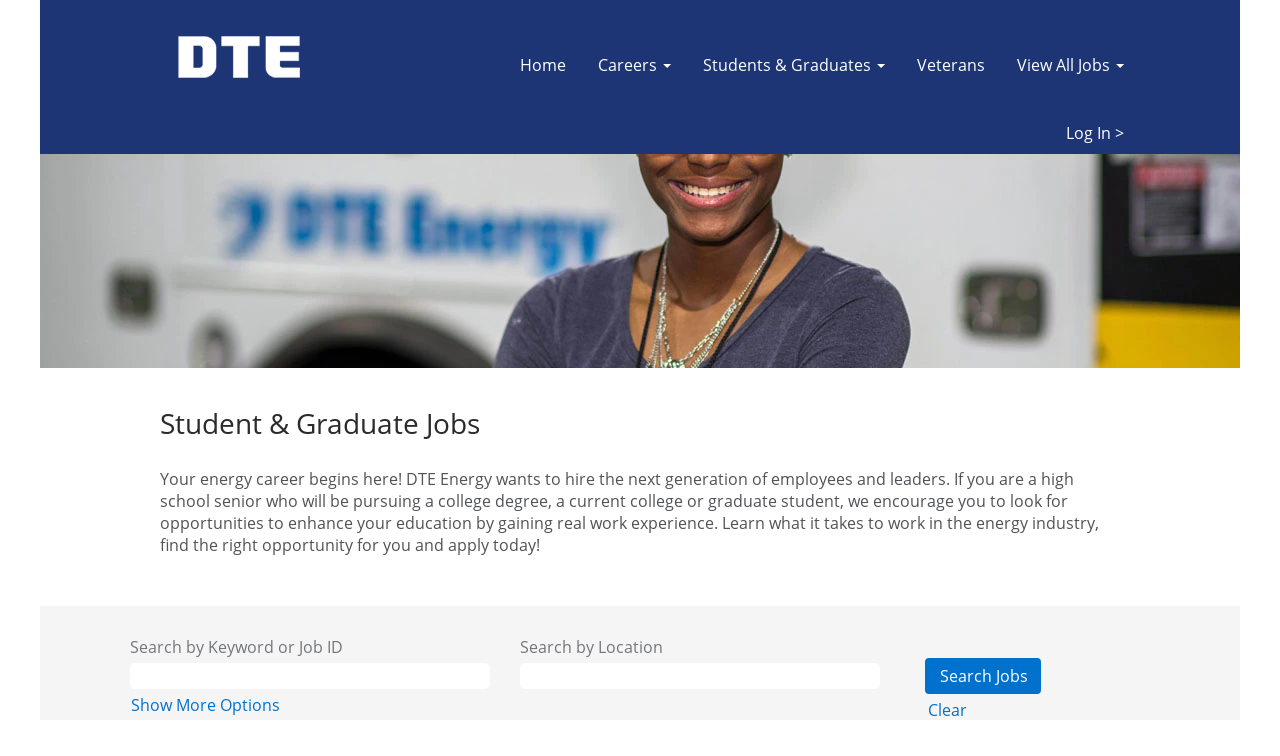

--- FILE ---
content_type: text/html;charset=UTF-8
request_url: https://careers.dteenergy.com/go/Student-Jobs/4476000/?q=
body_size: 60722
content:
<!DOCTYPE html>
<html class="html5" xml:lang="en-US" lang="en-US" xmlns="http://www.w3.org/1999/xhtml">

        <head>
            <meta http-equiv="X-UA-Compatible" content="IE=edge,chrome=1" />
            <meta http-equiv="Content-Type" content="text/html;charset=UTF-8" />
            <meta http-equiv="Content-Type" content="text/html; charset=utf-8" />
                <meta name="viewport" content="width=device-width, initial-scale=1.0" />
                        <link type="text/css" class="keepscript" rel="stylesheet" href="https://careers.dteenergy.com/platform/bootstrap/3.4.8_NES/css/bootstrap.min.css" />
                            <link type="text/css" rel="stylesheet" href="/platform/css/j2w/min/bootstrapV3.global.responsive.min.css?h=906dcb68" />
                            <link type="text/css" rel="stylesheet" href="/platform/csb/css/navbar-fixed-top.css" />
                <script type="text/javascript" src="https://performancemanager4.successfactors.com/verp/vmod_v1/ui/extlib/jquery_3.5.1/jquery.js"></script>
                <script type="text/javascript" src="https://performancemanager4.successfactors.com/verp/vmod_v1/ui/extlib/jquery_3.5.1/jquery-migrate.js"></script>
            <script type="text/javascript" src="/platform/js/jquery/jquery-migrate-1.4.1.js"></script>
            <title>DTE Energy Students and Graduates</title>
        <meta name="title" content="DTE Energy Students and Graduates" />
        <meta name="keywords" content="DTE Energy Students and Graduates" />
        <meta name="description" content="DTE Energy wants to hire the next generation of employees. If you are a high school, college or graduate student, we encourage you to look for opportunities to enhance your education. Find the right internship or program for you and apply today!" />   
        <link rel="canonical" href="https://careers.dteenergy.com/go/Student-Jobs/4476000/" />      
        <link rel="alternate" type="application/rss+xml" title="Student Jobs" href="https://careers.dteenergy.com/services/rss/category/?catid=4476000" />

        <meta prefix="og: http://ogp.me/ns#" property="og:title" content="DTE Energy Students and Graduates" />
        <meta prefix="og: http://ogp.me/ns#" property="og:description" content="DTE Energy wants to hire the next generation of employees. If you are a high school, college or graduate student, we encourage you to look for opportunities to enhance your education. Find the right internship or program for you and apply today!" />
        <meta name="twitter:card" content="summary" />
        <meta name="twitter:title" content="DTE Energy Students and Graduates" />
        <meta name="twitter:description" content="DTE Energy wants to hire the next generation of employees. If you are a high school, college or graduate student, we encourage you to look for opportunities to enhance your education. Find the right internship or program for you and apply today!" />
                <link type="text/css" rel="stylesheet" href="//rmkcdn.successfactors.com/d20b3edd/332222e3-d9d6-498d-818d-c.css" />
                            <link type="text/css" rel="stylesheet" href="/platform/csb/css/header1.css?h=906dcb68" />
                            <link type="text/css" rel="stylesheet" href="/platform/css/j2w/min/sitebuilderframework.min.css?h=906dcb68" />
                            <link type="text/css" rel="stylesheet" href="/platform/css/j2w/min/BS3ColumnizedSearch.min.css?h=906dcb68" />
                            <link type="text/css" rel="stylesheet" href="/platform/fontawesome4.7/css/font-awesome-4.7.0.min.css?h=906dcb68" /><!-- Google Tag Manager -->
<script>(function(w,d,s,l,i){w[l]=w[l]||[];w[l].push({'gtm.start':
new Date().getTime(),event:'gtm.js'});var f=d.getElementsByTagName(s)[0],
j=d.createElement(s),dl=l!='dataLayer'?'&l='+l:'';j.async=true;j.src=
'https://www.googletagmanager.com/gtm.js?id='+i+dl;f.parentNode.insertBefore(j,f);
})(window,document,'script','dataLayer','GTM-N6MM3S8');</script>
<!-- End Google Tag Manager -->


        <link rel="shortcut icon" href="//rmkcdn.successfactors.com/d20b3edd/b9e62fb6-e352-46fa-942a-e.png" type="image/x-icon" />
            <style id="antiClickjack" type="text/css">body{display:none !important;}</style>
            <script type="text/javascript" id="antiClickJackScript">
                if (self === top) {
                    var antiClickjack = document.getElementById("antiClickjack");
                    antiClickjack.parentNode.removeChild(antiClickjack);
                } else {
                    top.location = self.location;
                }
            </script>
        </head>

        <body class="coreCSB talentlanding-page body   body" id="body">

        <div id="outershell" class="outershell">

    <div id="header" class="header headermain slightlylimitwidth navbar navbar-default navbar-fixed-top" role="banner">
            <div id="headerbordertop" class="headerbordertop slightlylimitwidth"></div>

    <div class="ukCookiePolicy" style="display:none;">
        <div class="centered container ">
                    By continuing to use and navigate this website, you are agreeing to the use of cookies.
                
            <br />
            <button id="cookie-acknowledge" tabindex="1" title="Accept" class="btn bannerButton" aria-label="Accept Use Of Cookies">
                Accept</button>
            <button id="cookie-close" tabindex="1" title="Close" class="btn bannerButton" aria-label="Close Cookies Notice">
                Close</button>
        </div>
    </div>
        <script type="text/javascript">
            //<![CDATA[
            $(function()
            {
                /* Using 'skipLinkSafari' to include CSS styles specific to Safari. */
                if (navigator.userAgent.indexOf('Safari') != -1 && navigator.userAgent.indexOf('Chrome') == -1) {
                    $("#skipLink").attr('class', 'skipLinkSafari');
                }
            });
            //]]>
             $(document).ready(function() {
                $("#skipLink").click(function (e) {
                    e.preventDefault();
                    $("#content").focus().css('outline','none');
                    var offset = $(':target').offset();
                    var fixedHeaderHeight = $("#header").innerHeight();
                    var scrollto = offset.top - fixedHeaderHeight;
                    $('html, body').animate({scrollTop:scrollto}, 0);
                });
              });

        </script>
        <div id="skip">
            <a href="#content" id="skipLink" class="skipLink" title="Skip to main content"><span>Skip to main content</span></a>
        </div>

        <div class="limitwidth">
            <div class="menu desktop upper">
                <div class="inner" role="navigation" aria-label="Header Menu">
                        <a href="https://newlook.dteenergy.com/wps/wcm/connect/dte-web/home/about-dte/common/careers" title="DTE Energy Careers Home" style="display:inline-block">
                            <img class="logo" src="//rmkcdn.successfactors.com/d20b3edd/6c23a72b-05a6-4ade-b18a-c.png" alt="DTE Energy Careers Home" />
                        </a>
                    <ul class="nav nav-pills" role="list">
        <li><a href="https://newlook.dteenergy.com/wps/wcm/connect/dte-web/home/about-dte/common/careers" title="Home">Home</a></li>
        <li class="dropdown">
            <a id="header1top1MenuButton" class="dropdown-toggle" data-toggle="dropdown" href="#" role="button" aria-expanded="false" title="Careers" aria-controls="header1top1">
                Careers <b class="caret"></b>
            </a>
            <ul class="dropdown-menu company-dropdown headerdropdown" id="header1top1" role="menu" aria-labelledby="header1top1MenuButton">
                        <li role="none"><a role="menuitem" href="/content/Careers/?locale=en_US" title="Careers" tabindex="0">Careers</a></li>
                        <li role="none"><a role="menuitem" href="/go/Accounting-&amp;-Finance/4475000/" title="Accounting &amp; Finance">Accounting &amp; Finance</a></li>
                        <li role="none"><a role="menuitem" href="/go/Communications-&amp;-Marketing/4475100/" title="Communications &amp; Marketing">Communications &amp; Marketing</a></li>
                        <li role="none"><a role="menuitem" href="/go/Continuous-Improvement/4475200/" title="Continuous Improvement">Continuous Improvement</a></li>
                        <li role="none"><a role="menuitem" href="/go/Customer-Service/4475400/" title="Customer Service">Customer Service</a></li>
                        <li role="none"><a role="menuitem" href="/go/Engineering/4475500/" title="Engineering">Engineering</a></li>
                        <li role="none"><a role="menuitem" href="/go/Human-Resources/4475600/" title="Human Resources">Human Resources</a></li>
                        <li role="none"><a role="menuitem" href="/go/Information-Technology/4475700/" title="Information Technology">Information Technology</a></li>
                        <li role="none"><a role="menuitem" href="/go/Plant-&amp;-Field-Operations/4475900/" title="Plant &amp; Field Operations">Plant &amp; Field Operations</a></li>
            </ul>
        </li>
        <li class="dropdown">
            <a id="header1top2MenuButton" class="dropdown-toggle" data-toggle="dropdown" href="#" role="button" aria-expanded="false" title="Students &amp; Graduates" aria-controls="header1top2">
                Students &amp; Graduates <b class="caret"></b>
            </a>
            <ul class="dropdown-menu company-dropdown headerdropdown" id="header1top2" role="menu" aria-labelledby="header1top2MenuButton">
                        <li role="none"><a role="menuitem" href="/content/Students-and-Graduates/?locale=en_US" title="Students and Graduates" tabindex="0">Students &amp; Graduates</a></li>
                        <li role="none"><a role="menuitem" href="/content/MBA-and-Leadership-Development-Programs/?locale=en_US" title="MBA and Leadership Development Programs" tabindex="1">MBA &amp; Leadership Development Programs</a></li>
                        <li role="none"><a role="menuitem" href="/go/Student-Jobs/4476000/" title="Student Jobs">Student &amp; Graduate Jobs</a></li>
            </ul>
        </li>
        <li><a href="/content/Veterans/?locale=en_US" title="Veterans">Veterans</a></li>
        <li class="dropdown">
            <a id="header1top4MenuButton" class="dropdown-toggle" data-toggle="dropdown" href="#" role="button" aria-expanded="false" title="View All Jobs" aria-controls="header1top4">
                View All Jobs <b class="caret"></b>
            </a>
            <ul class="dropdown-menu company-dropdown headerdropdown" id="header1top4" role="menu" aria-labelledby="header1top4MenuButton">
                        <li role="none"><a role="menuitem" href="/go/View-All-Jobs/4476200/" title="View All Jobs">View All Jobs</a></li>
                        <li role="none"><a role="menuitem" href="/content/Job-Map/?locale=en_US" title="Job Map" tabindex="1">Map of Jobs</a></li>
            </ul>
        </li>
                    </ul>
                </div>
            </div>
        </div>

        <div class="menu mobile upper">
                <a href="https://newlook.dteenergy.com/wps/wcm/connect/dte-web/home/about-dte/common/careers" title="DTE Energy Careers Home">
                    <img class="logo" src="//rmkcdn.successfactors.com/d20b3edd/6c23a72b-05a6-4ade-b18a-c.png" alt="DTE Energy Careers Home" />
                </a>
            <div class="nav">
                    <div class="dropdown mobile-search">
                        <button id="searchToggleBtn" type="button" title="Search" aria-label="Search" class="dropdown-toggle" data-toggle="collapse" data-target="#searchSlideNav"><span class="mobilelink fa fa-search"></span></button>
                        <div id="searchSlideNav" class="dropdown-menu search-collapse">

        <div class="well well-small searchwell">
            <form class="form-inline jobAlertsSearchForm" name="keywordsearch" method="get" action="/search/" xml:lang="en-US" lang="en-US" style="margin: 0;" role="search">
                <input name="createNewAlert" type="hidden" value="false" />
                <div class="container-fluid">
                    <div class="row columnizedSearchForm">
                        <div class="column col-md-9">
                            <div class="fieldContainer row">
                                    <div class="col-md-6 rd-keywordsearch">
                                            <span class="lbl" aria-hidden="true">Search by Keyword or Job ID</span>

                                        <i class="keywordsearch-icon"></i>
                                        <input type="text" class="keywordsearch-q columnized-search" name="q" maxlength="50" aria-label="Search by Keyword or Job ID" />

                                    </div>
                                    <div class="col-md-6 rd-locationsearch">
                                            <span class="lbl" aria-hidden="true">Search by Location</span>

                                        <i class="locationsearch-icon"></i>
                                        <input type="text" class="keywordsearch-locationsearch columnized-search" name="locationsearch" maxlength="50" aria-label="Search by Location" />
                                    </div>
                            </div>
                        </div>
                        <div class="rd-searchbutton col-md-2">
                            <div class="row emptylabelsearchspace labelrow">
                                 
                            </div>
                            <div class="row">
                                <div class="col-md-12 col-sm-12 col-xs-12 search-submit">
                                            <input type="submit" class="btn keywordsearch-button" value="Search Jobs" />
                                </div>
                                    <div class="search-clear-wrapper">
                                        <a role="button" href="" class="search-clear-button btn-link">Clear</a>
                                    </div>
                            </div>
                        </div>
                    </div>

                </div>
            </form>
        </div>
                        </div>
                    </div>
                <div class="dropdown mobile-nav">
                    <a id="hamburgerToggleBtn" href="#" title="Menu" aria-label="Menu" class="dropdown-toggle" aria-controls="nav-collapse-design1" aria-expanded="false" role="button" data-toggle="collapse" data-target="#nav-collapse-design1"><span class="mobilelink fa fa-bars"></span></a>
                    <ul id="nav-collapse-design1" class="dropdown-menu nav-collapse">
        <li><a href="https://newlook.dteenergy.com/wps/wcm/connect/dte-web/home/about-dte/common/careers" title="Home">Home</a></li>
        <li class="dropdown">
            <a id="header1bot1MenuButton" class="dropdown-toggle" data-toggle="dropdown" href="#" role="button" aria-expanded="false" title="Careers" aria-controls="header1bot1">
                Careers <b class="caret"></b>
            </a>
            <ul class="dropdown-menu company-dropdown headerdropdown" id="header1bot1" role="menu" aria-labelledby="header1bot1MenuButton">
                        <li role="none"><a role="menuitem" href="/content/Careers/?locale=en_US" title="Careers" tabindex="0">Careers</a></li>
                        <li role="none"><a role="menuitem" href="/go/Accounting-&amp;-Finance/4475000/" title="Accounting &amp; Finance">Accounting &amp; Finance</a></li>
                        <li role="none"><a role="menuitem" href="/go/Communications-&amp;-Marketing/4475100/" title="Communications &amp; Marketing">Communications &amp; Marketing</a></li>
                        <li role="none"><a role="menuitem" href="/go/Continuous-Improvement/4475200/" title="Continuous Improvement">Continuous Improvement</a></li>
                        <li role="none"><a role="menuitem" href="/go/Customer-Service/4475400/" title="Customer Service">Customer Service</a></li>
                        <li role="none"><a role="menuitem" href="/go/Engineering/4475500/" title="Engineering">Engineering</a></li>
                        <li role="none"><a role="menuitem" href="/go/Human-Resources/4475600/" title="Human Resources">Human Resources</a></li>
                        <li role="none"><a role="menuitem" href="/go/Information-Technology/4475700/" title="Information Technology">Information Technology</a></li>
                        <li role="none"><a role="menuitem" href="/go/Plant-&amp;-Field-Operations/4475900/" title="Plant &amp; Field Operations">Plant &amp; Field Operations</a></li>
            </ul>
        </li>
        <li class="dropdown">
            <a id="header1bot2MenuButton" class="dropdown-toggle" data-toggle="dropdown" href="#" role="button" aria-expanded="false" title="Students &amp; Graduates" aria-controls="header1bot2">
                Students &amp; Graduates <b class="caret"></b>
            </a>
            <ul class="dropdown-menu company-dropdown headerdropdown" id="header1bot2" role="menu" aria-labelledby="header1bot2MenuButton">
                        <li role="none"><a role="menuitem" href="/content/Students-and-Graduates/?locale=en_US" title="Students and Graduates" tabindex="0">Students &amp; Graduates</a></li>
                        <li role="none"><a role="menuitem" href="/content/MBA-and-Leadership-Development-Programs/?locale=en_US" title="MBA and Leadership Development Programs" tabindex="1">MBA &amp; Leadership Development Programs</a></li>
                        <li role="none"><a role="menuitem" href="/go/Student-Jobs/4476000/" title="Student Jobs">Student &amp; Graduate Jobs</a></li>
            </ul>
        </li>
        <li><a href="/content/Veterans/?locale=en_US" title="Veterans">Veterans</a></li>
        <li class="dropdown">
            <a id="header1bot4MenuButton" class="dropdown-toggle" data-toggle="dropdown" href="#" role="button" aria-expanded="false" title="View All Jobs" aria-controls="header1bot4">
                View All Jobs <b class="caret"></b>
            </a>
            <ul class="dropdown-menu company-dropdown headerdropdown" id="header1bot4" role="menu" aria-labelledby="header1bot4MenuButton">
                        <li role="none"><a role="menuitem" href="/go/View-All-Jobs/4476200/" title="View All Jobs">View All Jobs</a></li>
                        <li role="none"><a role="menuitem" href="/content/Job-Map/?locale=en_US" title="Job Map" tabindex="1">Map of Jobs</a></li>
            </ul>
        </li>
                    </ul>
                </div>
            </div>
        </div>
        <div class="lower headersubmenu">
            <div class="inner limitwidth">
                <div class="links">
                        <div class="profile node">
			<div class="profileWidget">
					<a href="#" onclick="j2w.TC.handleViewProfileAction(event)" xml:lang="en-US" lang="en-US" style=" ">Log In &gt;</a>
			</div>
                        </div>





                </div>
            </div>
        </div>
    </div>
    <style type="text/css">
        #content {
            padding-top: 0px;
        }
    </style>

    <script type="text/javascript" classhtmlattribute="keepscript" src="/platform/js/j2w/j2w.bootstrap.collapse.js"></script>
    <script type="text/javascript" classhtmlattribute="keepscript" src="/platform/js/j2w/j2w.bootstrap.dropdown.js"></script>
        
        <script type="text/javascript">
            //<![CDATA[
                $(document).on('resizeFixedHeader', function () {
                    $('#fixedHeaderInlineStyle').remove();
                    $("<style type='text/css' id='fixedHeaderInlineStyle'>@media only screen and (min-width: 767px) { body { padding-top: " + $('#header').outerHeight(true) + "px;} }</style>").appendTo("head");
                }).trigger('resizeFixedHeader');
                $(window).on( "ready", function() {
                    $(document).trigger('resizeFixedHeader');
                });
                $(window).on( "load", function() {
                    $(document).trigger('resizeFixedHeader');
                });
            //]]>
        </script>
            <div id="innershell" class="innershell">
                <div id="content" tabindex="-1" class="content" role="main">
                    <div class="inner">
        <div id="category-header" class="sr-only">
                    <h1 id="category-name" class="sr-only">Student Jobs
                    </h1>
        </div>
    <style type="text/css">
        .twocolumncf96dd090b063dd3 a{
            border: 1px solid transparent;
        }
        .twocolumncf96dd090b063dd3 a:focus{
            border: 1px dashed #0072ce !important;
            outline: none !important;
        }
    </style>
    <div dir="auto" style=" " class="twocolumn twocolumncf96dd090b063dd3 rtltextaligneligible  backgroundimagede234c12-2ddb-4607-9aac-0 center scaled backgroundcolorda0565c888c00ae7 linkcolor linkhovercolor displayDT " title="DTE Energy employee Nala Barlow at the Grow Detroit Young Talent Career Fair ">
            <span role="img" aria-label="DTE Energy employee Nala Barlow at the Grow Detroit Young Talent Career Fair "></span>
        <div class="inner">
            <div class="blank col-sm-6">
            </div>
            <div class="inner col-sm-6" id="cf96dd090b063dd3">

                <div class="fontcolor39c3ccf2f1c0e963" style="font-family:customffe11248d675480882016; font-size:16px;"><p>&nbsp;</p><p>&nbsp;</p><p>&nbsp;</p><p>&nbsp;</p><p>&nbsp;</p><p>&nbsp;</p><p>&nbsp;</p><p>&nbsp;</p><p>&nbsp;</p>
                </div>
            </div>
       </div>
    </div>
    <div class="row displayM " role="img" aria-label="DTE Energy employee Nala Barlow at the Grow Detroit Young Talent Career Fair " title="DTE Energy employee Nala Barlow at the Grow Detroit Young Talent Career Fair " style=" ">
        <div class="col-xs-12 center scaled backgroundimage3cc33729-94cc-4b06-b176-2 large-image-component" style="height: 250px;"></div>
    </div>
    <style type="text/css">
        .buttontextabd5864d17a4650b a{
            border: 1px solid transparent;
        }
        .buttontextabd5864d17a4650b a:focus{
            border: 1px dashed #0072ce !important;
            outline: none !important;
        }
    </style>
    <div dir="auto" style=" " class="buttontext buttontextabd5864d17a4650b rtltextaligneligible center unmodified backgroundimage backgroundcolorda0565c888c00ae7 linkcolor linkhovercolor       displayDTM  ">
        <div class="inner " style="font-family:customffe11248d675480882016; font-size:16px;">
                    <h2 style="font-family:customffe11248d675480882016; font-size:28px;" class="h3 fontcolor28b1cd8a843a6457 fontalign-left">Student &amp; Graduate Jobs</h2><span class="fontcolor9c69d773811897a8"><p>Your energy career begins here! DTE Energy wants to hire the next generation of employees and leaders. If you are a high school senior who will be pursuing a college degree, a current college or graduate student, we encourage you to look for opportunities to enhance your education by gaining real work experience. Learn what it takes to work in the energy industry, find the right opportunity for you and apply today!</p></span>
        </div>
    </div>

    <span id="catgroup-border"></span>
    <div id="search-wrapper">

        <div class="well well-small searchwell">
            <form class="form-inline jobAlertsSearchForm" name="keywordsearch" method="get" action="/search/" xml:lang="en-US" lang="en-US" style="margin: 0;" role="search">
                <input name="createNewAlert" type="hidden" value="false" />
                <div class="container-fluid">
                    <div class="row columnizedSearchForm">
                        <div class="column col-md-9">
                            <div class="fieldContainer row">
                                    <div class="col-md-6 rd-keywordsearch">
                                            <span class="lbl" aria-hidden="true">Search by Keyword or Job ID</span>

                                        <i class="keywordsearch-icon"></i>
                                        <input type="text" class="keywordsearch-q columnized-search" name="q" maxlength="50" aria-label="Search by Keyword or Job ID" />

                                    </div>
                                    <div class="col-md-6 rd-locationsearch">
                                            <span class="lbl" aria-hidden="true">Search by Location</span>

                                        <i class="locationsearch-icon"></i>
                                        <input type="text" class="keywordsearch-locationsearch columnized-search" name="locationsearch" maxlength="50" aria-label="Search by Location" />
                                    </div>
                            </div>
                                <div class="row optionsLink optionsLink-padding">
            <span>
                
                <a href="javascript:void(0)" rel="advance" role="button" id="options-search" class="search-option-link btn-link" aria-controls="moreOptionsDiv" data-toggle="collapse" aria-expanded="false" data-moreOptions="Show More Options" data-lessOptions="Show Fewer Options" data-target=".optionsDiv">Show More Options</a>
            </span>
                                </div>
            <div>
                <div id="moreOptionsDiv" style="" class="optionsDiv collapse">

                    <div id="optionsFacetLoading" class="optionsFacetLoading" aria-live="assertive">
                            <span>Loading...</span>
                    </div>
                    <div id="optionsFacetValues" class="optionsFacetValues" style="display:none" tabindex="-1">
                        <hr aria-hidden="true" />
                        <div id="newFacets" style="padding-bottom: 5px" class="row">
                                <div class="optionsFacet col-md-4">
                                    <div class="row">
                                        <label id="optionsFacetsDD_location_label" class="optionsFacet optionsFacet-label" for="optionsFacetsDD_location">
                                            Location
                                        </label>
                                    </div>
                                    <select id="optionsFacetsDD_location" name="optionsFacetsDD_location" class="optionsFacet-select optionsFacetsDD_location form-control-100">
                                        <option value="">All</option>
                                    </select>
                                </div>
                                <div class="optionsFacet col-md-4">
                                    <div class="row">
                                        <label id="optionsFacetsDD_state_label" class="optionsFacet optionsFacet-label" for="optionsFacetsDD_state">
                                            State
                                        </label>
                                    </div>
                                    <select id="optionsFacetsDD_state" name="optionsFacetsDD_state" class="optionsFacet-select optionsFacetsDD_state form-control-100">
                                        <option value="">All</option>
                                    </select>
                                </div>
                                <div class="optionsFacet col-md-4">
                                    <div class="row">
                                        <label id="optionsFacetsDD_department_label" class="optionsFacet optionsFacet-label" for="optionsFacetsDD_department">
                                            Category
                                        </label>
                                    </div>
                                    <select id="optionsFacetsDD_department" name="optionsFacetsDD_department" class="optionsFacet-select optionsFacetsDD_department form-control-100">
                                        <option value="">All</option>
                                    </select>
                                </div>
                        </div>
                    </div>
                </div>
            </div>
                        </div>
                        <div class="rd-searchbutton col-md-2">
                            <div class="row emptylabelsearchspace labelrow">
                                 
                            </div>
                            <div class="row">
                                <div class="col-md-12 col-sm-12 col-xs-12 search-submit">
                                            <input type="submit" class="btn keywordsearch-button" value="Search Jobs" />
                                </div>
                                    <div class="search-clear-wrapper">
                                        <a role="button" href="" class="search-clear-button btn-link">Clear</a>
                                    </div>
                            </div>
                        </div>
                    </div>

                </div>
            </form>
        </div>
        <div id="actions">
                    <div>
                <div class="span6">
                    <div class="savesearch-wrapper" id="savesearch-wrapper">
                <div class="well well-small well-sm">
                    <div class="savesearch" id="savesearch" xml:lang="en-US" lang="en-US">
                        <div class="alert alert-error alert-danger invalid-feedback frequency-error" tabindex="-1">
                            <span class="alert-icon-frequency-error fa fa-exclamation-circle"></span><div class="frequency-error-message" aria-live="polite" id="frequency-error-feedback"></div>
                        </div>
        <span class="subscribe-frequency-label">
            <label id="labelFrequencySpinBtn" for="j_idt540" aria-hidden="true">Select how often (in days) to receive an alert:</label>
            <input id="j_idt540" type="number" class="form-control subscribe-frequency frequencySpinBtn" name="frequency" required="required" min="1" max="99" maxlength="2" value="7" oninput="j2w.Agent.setValidFrequency(this)" aria-labelledby="labelFrequencySpinBtn" />
        </span>
                        <div class="savesearch-buttons-wrapper">
                                <a class="savesearch-link" id="savesearch-link" tabindex="0" href="#"><i class="icon-envelope glyphicon-envelope" aria-hidden="true"></i> Create Alert</a>
                        </div>
                    </div>
                </div>
            <style type="text/css">
                form.emailsubscribe-form {
                    display: none;
                }
            </style>

        <form id="emailsubscribe" class="emailsubscribe-form form-inline" name="emailsubscribe" method="POST" action="/talentcommunity/subscribe/?locale=en_US&amp;cat=4476000" xml:lang="en-US" lang="en-US" novalidate="novalidate">
                <div class="well well-small well-sm">
                    <div class="alert alert-error alert-danger hidden frequency-error" tabindex="-1">
                        <button tabindex="0" type="button" class="close" onclick="$('.frequency-error').addClass('hidden'); return false;" title="Close"><span aria-hidden="true">×</span></button>
                        <div class="frequency-error-message" aria-live="polite"></div>
                    </div>
        <span class="subscribe-frequency-label">
            <label id="labelFrequencySpinBtn" for="j_idt552" aria-hidden="true">Select how often (in days) to receive an alert:</label>
            <input id="j_idt552" type="number" class="form-control subscribe-frequency frequencySpinBtn" name="frequency" required="required" min="1" max="99" maxlength="2" value="7" oninput="j2w.Agent.setValidFrequency(this)" aria-labelledby="labelFrequencySpinBtn" />
        </span>
                    <input id="emailsubscribe-button" class="btn emailsubscribe-button" title="Create Alert" value="Create Alert" type="submit" style="float: none" />
                </div>
        </form>
                    </div>
                </div>
                    </div>
                <div id="sharingwidget"></div>
        </div>
    </div>
    <div id="job-table">
                <div class="pagination-top clearfix">

        <div class="paginationShell clearfix" xml:lang="en-US" lang="en-US">
                    <div class="well well-lg pagination-well pagination">
                        <div class="pagination-label-row">
                            <span class="paginationLabel" aria-label="Results 1 – 4">Results <b>1 – 4</b> of <b>4</b></span>
                            <span class="srHelp" style="font-size:0px">Page 1 of 1</span>
                        </div>
                    </div>
        </div>
                </div>

            <div class="searchResultsShell">
				<table id="searchresults" class="searchResults full table table-striped table-hover" cellpadding="0" cellspacing="0" aria-label="Search results for . Page 1 of 1, Results 1 to 4 of 4">
					<thead>
                            <tr id="search-results-header">
											<th id="hdrTitle" aria-sort="none" scope="col" width="30%">
												<span class="jobTitle">
													<a id="hdrTitleButton" class="jobTitle sort" role="button" href="/go/Student-Jobs/4476000/?q=&amp;sortColumn=sort_title&amp;sortDirection=desc#hdrTitleButton">Title
													</a>
												</span>
											</th>
											<th id="hdrShifttype" aria-sort="none" scope="col" width="10%" class="hidden-phone">
												<span class="jobShifttype">
													<a id="hdrShifttypeButton" role="button" href="/go/Student-Jobs/4476000/?q=&amp;sortColumn=sort_shifttype&amp;sortDirection=desc#hdrShifttypeButton">Job ID
													</a>
												</span>
											</th>
											<th id="hdrLocation" aria-sort="none" scope="col" width="30%" class="hidden-phone">
												<span class="jobLocation">
													<a id="hdrLocationButton" role="button" class="jobLocation sort" href="/go/Student-Jobs/4476000/?q=&amp;sortColumn=sort_location&amp;sortDirection=desc#hdrLocationButton">Location
													</a>
												</span>
											</th>
											<th id="hdrDepartment" aria-sort="none" scope="col" width="30%" class="hidden-phone">
												<span class="jobDepartment">
													<a id="hdrDepartmentButton" role="button" href="/go/Student-Jobs/4476000/?q=&amp;sortColumn=sort_department&amp;sortDirection=desc#hdrDepartmentButton">Department
													</a>
												</span>
											</th>
									<td class="hidden-phone"></td>
                            </tr>
                            <tr id="search-results-filter" class="hidden-phone">
											<td id="filter-title">
												<label class="s508-hide" for="title">Title</label><input id="title" data-column="title" class="filter-input" style="width: 100%;" title="Filter: Title" type="text" name="title" maxlength="50" />
											</td>
											<td id="filter-shifttype">
												<label class="s508-hide" for="shifttype">Job ID</label><input id="shifttype" data-column="shifttype" class="filter-input" style="width: 100%;" title="Filter: Job ID" type="text" name="shifttype" maxlength="50" />
											</td>
											<td id="filter-location" class="hidden-phone">
												<label class="s508-hide" for="location">Location</label><input id="location" data-column="location" class="filter-input" style="width: 100%;" title="Filter: Location" type="text" name="location" maxlength="50" />
											</td>
											<td id="filter-department">
												<label class="s508-hide" for="department">Department</label><input id="department" data-column="department" class="filter-input" style="width: 100%;" title="Filter: Department" type="text" name="department" maxlength="50" />
											</td>

                                <td id="filter-submit">
                                    <form id="searchfilter" method="get" action="/go/Student-Jobs/4476000/#searchresults" name="searchfilter">
                                        <input type="submit" id="searchfilter-submit" value="Filter" class="btn btn-default" />
                                        <input id="q" type="hidden" name="q" />
                                        <input id="q2" type="hidden" name="q2" />
										<input id="alertId" type="hidden" name="alertId" />
                                            <input id="locationsearch" type="hidden" name="locationsearch" />

                                        <a id="reset" role="button" href="/go/Student-Jobs/4476000/?q=#reset">Reset</a>
                                    </form>

                                    <script type="text/javascript">
                                        //<![CDATA[
                                            $searchfilter = $('#searchfilter');
                                            $(function() {
                                                $('.filter-input').keypress(function(e){
                                                    if (e.keyCode == 13) {
                                                        copyInputFieldsToForm('.filter-input');
                                                        $searchfilter.trigger('submit');
                                                    }
                                                });
                                            });
                                            $searchfilter.submit(function(e){
                                                copyInputFieldsToForm('.filter-input');
                                            });
                                            function copyInputFieldsToForm(selector) {
                                                $(selector).each(function(index,item){
                                                    $item = $(item);
                                                    var $input = $("<input>").attr("type", "hidden").attr("name", $item.attr('name') ).val( $item.val() );
                                                    $item.attr('disabled','disabled').removeAttr('id').removeAttr('name');
                                                    $searchfilter.append( $input );
                                                });
                                            }
                                        //]]>
                                    </script>
                                </td>
                            </tr>
                    </thead>
                    <tbody>

                            <tr class="data-row">
                                                <td class="colTitle" headers="hdrTitle">
													<span class="jobTitle hidden-phone">
														<a href="/job/Detroit-Summer-Associate-MI-48201/1343783700/" class="jobTitle-link">Summer Associate</a>
													</span>
                                                    <div class="jobdetail-phone visible-phone">
                                                                    <span class="jobTitle visible-phone">
                                                                        <a class="jobTitle-link" href="/job/Detroit-Summer-Associate-MI-48201/1343783700/">Summer Associate</a>
                                                                    </span>
                                                                    <span class="jobLocation visible-phone">
        
        <span class="jobLocation">
            Detroit, MI, US
            
        </span></span>
                                                                    <span class="jobFacility visible-phone">Student and Graduate Jobs</span>
                                                    </div>
                                                </td>
											<td class="colShifttype hidden-phone" headers="hdrShifttype">
												<span class="jobShifttype">16322</span>
											</td>
											<td class="colLocation hidden-phone" headers="hdrLocation">
        
        <span class="jobLocation">
            Detroit, MI, US
            
        </span>
											</td>
											<td class="colDepartment hidden-phone" headers="hdrDepartment">
												<span class="jobDepartment">Student and Graduate Jobs</span>
											</td>
									<td class="hidden-phone"></td>
                            </tr>

                            <tr class="data-row">
                                                <td class="colTitle" headers="hdrTitle">
													<span class="jobTitle hidden-phone">
														<a href="/job/Detroit-Summer-Student-College-AF-MI-48201/1356327900/" class="jobTitle-link">Summer Student - College AF</a>
													</span>
                                                    <div class="jobdetail-phone visible-phone">
                                                                    <span class="jobTitle visible-phone">
                                                                        <a class="jobTitle-link" href="/job/Detroit-Summer-Student-College-AF-MI-48201/1356327900/">Summer Student - College AF</a>
                                                                    </span>
                                                                    <span class="jobLocation visible-phone">
        
        <span class="jobLocation">
            Detroit, MI, US
            
        </span></span>
                                                                    <span class="jobFacility visible-phone">Student and Graduate Jobs</span>
                                                    </div>
                                                </td>
											<td class="colShifttype hidden-phone" headers="hdrShifttype">
												<span class="jobShifttype">16690</span>
											</td>
											<td class="colLocation hidden-phone" headers="hdrLocation">
        
        <span class="jobLocation">
            Detroit, MI, US
            
        </span>
											</td>
											<td class="colDepartment hidden-phone" headers="hdrDepartment">
												<span class="jobDepartment">Student and Graduate Jobs</span>
											</td>
									<td class="hidden-phone"></td>
                            </tr>

                            <tr class="data-row">
                                                <td class="colTitle" headers="hdrTitle">
													<span class="jobTitle hidden-phone">
														<a href="/job/Detroit-Summer-Student-2026-Southeast-Michigan-%28All-Majors%29-MI-48201/1355387200/" class="jobTitle-link">Summer Student 2026 - Southeast Michigan (All Majors)</a>
													</span>
                                                    <div class="jobdetail-phone visible-phone">
                                                                    <span class="jobTitle visible-phone">
                                                                        <a class="jobTitle-link" href="/job/Detroit-Summer-Student-2026-Southeast-Michigan-%28All-Majors%29-MI-48201/1355387200/">Summer Student 2026 - Southeast Michigan (All Majors)</a>
                                                                    </span>
                                                                    <span class="jobLocation visible-phone">
        
        <span class="jobLocation">
            Detroit, MI, US
            
        </span></span>
                                                                    <span class="jobFacility visible-phone">Student and Graduate Jobs</span>
                                                    </div>
                                                </td>
											<td class="colShifttype hidden-phone" headers="hdrShifttype">
												<span class="jobShifttype">16708</span>
											</td>
											<td class="colLocation hidden-phone" headers="hdrLocation">
        
        <span class="jobLocation">
            Detroit, MI, US
            
        </span>
											</td>
											<td class="colDepartment hidden-phone" headers="hdrDepartment">
												<span class="jobDepartment">Student and Graduate Jobs</span>
											</td>
									<td class="hidden-phone"></td>
                            </tr>

                            <tr class="data-row">
                                                <td class="colTitle" headers="hdrTitle">
													<span class="jobTitle hidden-phone">
														<a href="/job/Detroit-Student-Co-op-Southeast-Michigan-MI-48201/1354829000/" class="jobTitle-link">Student Co-op - Southeast Michigan</a>
													</span>
                                                    <div class="jobdetail-phone visible-phone">
                                                                    <span class="jobTitle visible-phone">
                                                                        <a class="jobTitle-link" href="/job/Detroit-Student-Co-op-Southeast-Michigan-MI-48201/1354829000/">Student Co-op - Southeast Michigan</a>
                                                                    </span>
                                                                    <span class="jobLocation visible-phone">
        
        <span class="jobLocation">
            Detroit, MI, US
            
        </span></span>
                                                                    <span class="jobFacility visible-phone">Student and Graduate Jobs</span>
                                                    </div>
                                                </td>
											<td class="colShifttype hidden-phone" headers="hdrShifttype">
												<span class="jobShifttype">16703</span>
											</td>
											<td class="colLocation hidden-phone" headers="hdrLocation">
        
        <span class="jobLocation">
            Detroit, MI, US
            
        </span>
											</td>
											<td class="colDepartment hidden-phone" headers="hdrDepartment">
												<span class="jobDepartment">Student and Graduate Jobs</span>
											</td>
									<td class="hidden-phone"></td>
                            </tr>
                    </tbody>

                </table>
            </div>

            <script src="/platform/js/jquery/jquery.watermark.js" type="text/javascript"></script>
            <script type="text/javascript">jQuery(function($){$('#title').watermark('Title');
$('#shifttype').watermark('Job ID');
$('#location').watermark('Location');
$('#department').watermark('Department');
$('#title').watermark('Title');
$('#location').watermark('Location');
$('#date').watermark('Date (M/d/yy)');
$('#distance').watermark('');
});
            </script>
    </div>
    <style type="text/css">
        .buttontextaa537b7b8d515451 a{
            border: 1px solid transparent;
        }
        .buttontextaa537b7b8d515451 a:focus{
            border: 1px dashed #0072ce !important;
            outline: none !important;
        }
    </style>
    <div dir="auto" style=" " class="buttontext buttontextaa537b7b8d515451 rtltextaligneligible center unmodified backgroundimage backgroundcolorda0565c888c00ae7 linkcolor linkhovercolor       displayDTM  ">
        <div class="inner " style="font-family:customffe11248d675480882016; font-size:16px;"><span class="fontcolor9c69d773811897a8"><h5 style="text-align: center;"><em>At DTE Energy, we are committed to providing an inclusive workplace where everyone feels welcome and a sense of belonging. We seek individuals with a heart for service, a passion to help our communities prosper and ideas to help shape the future of energy. We are proud to be an equal opportunity employer that considers all qualified applicants without regard to race, color, sex, sexual orientation, gender identity, age, religion, disability, national origin, citizenship, height, weight, genetic information, marital status, pregnancy, protected veteran status or any other status protected by applicable federal and/or state laws. </em></h5></span>
        </div>
    </div>
                    </div>
                </div>
            </div>

    <div id="footer" class="slightlylimitwidth" role="contentinfo">
        <div id="footerRowTop" class="footer footerRow">
            <div class="container limitwidth">

    <div id="footerInnerLinksSocial" class="row">
                    <img class="logo" align="left" />
        <ul class="inner links" role="list">
                    <li><a href="/viewalljobs/" title="View All Jobs">Site Map</a></li>
                    <li><a href="/content/Contact-Us/?locale=en_US" title="Contact Us">Contact Us</a></li>
        </ul>
            <div class="rightfloat">
                    <ul class="disclaimer social-links" role="list">
                                <li class="social-icons">
                                        <a href="https://www.facebook.com/dteenergy" class="social-icon btn-facebook" target="_blank" aria-label="Visit our Facebook page" aria-description="Opens in a new tab." title="facebook">
                                            <svg width="48px" height="48px" viewBox="0 0 24 24">
                                                <path fill="#ffffff" id="facebook1" d="M12 2.03998C6.5 2.03998 2 6.52998 2 12.06C2 17.06 5.66 21.21 10.44 21.96V14.96H7.9V12.06H10.44V9.84998C10.44 7.33998 11.93 5.95998 14.22 5.95998C15.31 5.95998 16.45 6.14998 16.45 6.14998V8.61998H15.19C13.95 8.61998 13.56 9.38998 13.56 10.18V12.06H16.34L15.89 14.96H13.56V21.96C15.9164 21.5878 18.0622 20.3855 19.6099 18.57C21.1576 16.7546 22.0054 14.4456 22 12.06C22 6.52998 17.5 2.03998 12 2.03998Z"></path>
                                            </svg>
                                    </a>
                                </li>
                                <li class="social-icons">
                                        <a href="https://www.linkedin.com/company/dte-energy" class="social-icon btn-linkedin" target="_blank" aria-label="Follow us on LinkedIn" aria-description="Opens in a new tab." title="linkedin">
                                            <svg width="48px" height="48px" viewBox="0 0 48 48">
                                                <path fill="#ffffff" id="linkedin1" d="M41,4.1H7A2.9,2.9,0,0,0,4,7V41.1A2.9,2.9,0,0,0,7,44H41a2.9,2.9,0,0,0,2.9-2.9V7A2.9,2.9,0,0,0,41,4.1Zm-25.1,34h-6v-19h6Zm-3-21.6A3.5,3.5,0,0,1,9.5,13a3.4,3.4,0,0,1,6.8,0A3.5,3.5,0,0,1,12.9,16.5ZM38,38.1H32.1V28.8c0-2.2,0-5-3.1-5s-3.5,2.4-3.5,4.9v9.4H19.6v-19h5.6v2.6h.1a6.2,6.2,0,0,1,5.6-3.1c6,0,7.1,3.9,7.1,9.1Z"></path>
                                            </svg>
                                    </a>
                                </li>
                                <li class="social-icons">
                                        <a href="https://twitter.com/DTE_Energy/" class="social-icon btn-twitter" target="_blank" aria-label="Follow us on X" aria-description="Opens in a new tab." title="X">
                                            <svg width="35px" height="35px" viewBox="0 0 1200 1227">
                                                <path fill="#ffffff" id="SVGPath" d="M714.163 519.284L1160.89 0H1055.03L667.137 450.887L357.328 0H0L468.492 681.821L0 1226.37H105.866L515.491 750.218L842.672 1226.37H1200L714.137 519.284H714.163ZM569.165 687.828L521.697 619.934L144.011 79.6944H306.615L611.412 515.685L658.88 583.579L1055.08 1150.3H892.476L569.165 687.854V687.828Z"></path>
                                            </svg>
                                    </a>
                                </li>
                    </ul>
            </div>
        </div>
            </div>
        </div>

        <div id="footerRowBottom" class="footer footerRow">
            <div class="container limitwidth">
                    <p>© 2024 DTE Energy. All rights reserved. </p>
            </div>
        </div>
    </div>
        </div>
            <script class="keepscript" src="https://careers.dteenergy.com/platform/bootstrap/3.4.8_NES/js/lib/dompurify/purify.min.js" type="text/javascript"></script>
            <script class="keepscript" src="https://careers.dteenergy.com/platform/bootstrap/3.4.8_NES/js/bootstrap.min.js" type="text/javascript"></script><!-- Google Tag Manager (noscript) -->
<noscript><iframe src="https://www.googletagmanager.com/ns.html?id=GTM-N6MM3S8"
height="0" width="0" style="display:none;visibility:hidden"></iframe></noscript>
<!-- End Google Tag Manager (noscript) -->
		<script type="text/javascript">
		//<![CDATA[
			$(function() 
			{
				var ctid = 'a0ec1a3d-bf9b-4f72-82be-9c03cd3e4c13';
				var referrer = '';
				var landing = document.location.href;
				var brand = '';
				$.ajax({ url: '/services/t/l'
						,data: 'referrer='+ encodeURIComponent(referrer)
								+ '&ctid=' + ctid 
								+ '&landing=' + encodeURIComponent(landing)
								+ '&brand=' + brand
						,dataType: 'json'
						,cache: false
						,success: function(){}
				});
			});
		//]]>
		</script>
        <script type="text/javascript">
            //<![CDATA[
            $(function() {
                $('input:submit,button:submit').each(function(){
                    var submitButton = $(this);
                    if(submitButton.val() == '') submitButton.val('');
                });

                $('input, textarea').placeholder();
            });
            //]]>
        </script>
					<script type="text/javascript" src="/platform/js/localized/strings_en_US.js?h=906dcb68"></script>
					<script type="text/javascript" src="/platform/js/j2w/min/j2w.core.min.js?h=906dcb68"></script>
					<script type="text/javascript" src="/platform/js/j2w/min/j2w.tc.min.js?h=906dcb68"></script>

		<script type="text/javascript">
			//<![CDATA[
				j2w.init({
					"cookiepolicy"   : 1,
					"useSSL"         : true,
					"isUsingSSL"     : true,
					"isResponsive"   : true,
					"categoryId"     : 4476000,
					"siteTypeId"     : 1,
					"ssoCompanyId"   : 'DTEENERGYCO',
					"ssoUrl"         : 'https://career4.successfactors.com',
					"passwordRegEx"  : '^(?=.{6,20}$)(?!.*(.)\\1{3})(?=.*([\\d]|[^\\w\\d\\s]))(?=.*[A-Za-z])(?!.*[\\u007F-\\uFFFF\\s])',
					"emailRegEx"     : '^(?![+])(?=([a-zA-Z0-9\\\'.+!_-])+[@]([a-zA-Z0-9]|[a-zA-Z0-9][a-zA-Z0-9.-]*[a-zA-Z0-9])[.]([a-zA-Z]){1,63}$)(?!.*[\\u007F-\\uFFFF\\s,])(?!.*[.]{2})',
					"hasATSUserID"	 : false,
					"useCASWorkflow" : true,
					"brand"          : "",
					"dpcsStateValid" : true
					,       'locale'         : 'en_US'
				});

				j2w.TC.init({
					"seekConfig" : {
						"url" : 'https\x3A\x2F\x2Fwww.seek.com.au\x2Fapi\x2Fiam\x2Foauth2\x2Fauthorize',
						"id"  : 'successfactors12',
						"advertiserid" : ''
					}
				});

				$.ajaxSetup({
					cache   : false,
					headers : {
						"X-CSRF-Token" : "f3233934-3909-4779-9e4a-17469adeae00"
					}
				});
			//]]>
		</script>
					<script type="text/javascript" src="/platform/js/search/search.js?h=906dcb68"></script>
					<script type="text/javascript" src="/platform/js/j2w/min/j2w.user.min.js?h=906dcb68"></script>
					<script type="text/javascript" src="/platform/js/j2w/min/j2w.agent.min.js?h=906dcb68"></script>
        
        <script type="text/javascript" src="/platform/js/jquery/js.cookie-2.2.1.min.js"></script>
        <script type="text/javascript" src="/platform/js/jquery/jquery.lightbox_me.js"></script>
        <script type="text/javascript" src="/platform/js/jquery/jquery.placeholder.2.0.7.min.js"></script>
        <script type="text/javascript" src="/js/override.js?locale=en_US&amp;i=1771959784"></script>
        <script type="text/javascript">
            const jobAlertSpans = document.querySelectorAll("[data-testid=jobAlertSpanText]");
            jobAlertSpans?.forEach((jobEl) => {
              jobEl.textContent = window?.jsStr?.tcjobresultscreatejobalertsdetailstext || "";
            });
        </script>
            <script type="text/javascript">
            //<![CDATA[
                if (Cookies && !Cookies.get('rmk12')) {
                    $('.ukCookiePolicy').show();

                    $('#cookie-close').click(function () {
                        closeBanner();
                    });

                    $('#cookie-acknowledge').click(function () {
                        closeBanner(true);
                    });

                    /**
                     * Closes the cookie banner, optionally dropping a cookie to keep the banner from reappearing.
                     * @param {boolean=} bDropCookie - If true, a cookie will be dropped to prevent the banner from
                     *     being shown again.
                     */
                    function closeBanner(bDropCookie) {
                        if (bDropCookie) {
                            Cookies.set('rmk12', 1, {
                                expires: (function () {
                                    var i = new Date;
                                    i.setFullYear(i.getFullYear() + 30);
                                    return i;
                                }())
                            });
                        }

                        $('div.ukCookiePolicy').remove();

                        /* When the banner is removed, the fixed header may need to be resized. If there is no fixed
                        header, this event goes unhandled. Please see header.xhtml. */
                        $(document).trigger('resizeFixedHeader');

                        $("#skipLink").focus();
                    }
                }
            //]]>
            </script>
            <script type="text/javascript">
                //<![CDATA[
                    var subscribeWidgetSetup = {
                        action                : 'subscribe',
                        usingJobAlertsManager : false
                    };
                //]]>
            </script>
					<script type="text/javascript" src="/platform/js/tc/subscribeWidget.js?h=906dcb68"></script>
                        <script type="text/javascript">
                            //<![CDATA[
                            $(function() {
                                $('.emailsubscribe-button').click(function (e) {
                                    e.preventDefault();
                                    var $frequency = $('.subscribe-frequency').val();
                                    var rcmLoggedIn = false;
                                    var action = rcmLoggedIn ? 'alertCreate' : 'subscribe';
                                    var result = j2w.Agent.validateFrequency($frequency);
                                    if (!result.length) {
                                        j2w.TC.collectForCASWorkflow({
                                            "emailAddress": '',
                                            "action": action,
                                            "socialSrc": '',
                                            "frequency": parseFloat($frequency)
                                        });
                                    } else {
                                        if (j2w.Args.get('isResponsive')) {
                                            $('.frequency-error-message').html(result.concat('<br/>'));
                                            $('.frequency-error').removeClass('hidden');
                                        } else {
                                            alert(result.join('\n'));
                                        }
                                    }
                                });
                            });
                            //]]>
                        </script>
					<script type="text/javascript" src="/platform/js/j2w/min/options-search.min.js?h=906dcb68"></script>
            <script type="application/javascript">
                //<![CDATA[
                var j2w = j2w || {};
                j2w.search = j2w.search || {};
                j2w.search.options = {
                    isOpen: false,
                    facets: ["location","state","department"],
                    showPicklistAllLocales : false
                };
                //]]>
            </script>
		</body>
    </html>

--- FILE ---
content_type: text/css
request_url: https://rmkcdn.successfactors.com/d20b3edd/332222e3-d9d6-498d-818d-c.css
body_size: 8598
content:
/* Correlation Id: [2aa8f440-ab1b-442f-9b26-8667a6ac6f99] */#content > .inner > div, #content > #category-header > .inner > div,   .jobDisplay > .content > div, .jobDisplay > .content > .jobColumnOne > div, .jobDisplay > .content > .jobColumnTwo > div,  .landingPageDisplay > .content > .landingPage > .landingPageColumnOne > div, .landingPageDisplay > .content > .landingPage > .landingPageColumnTwo > div, .landingPageDisplay > .content > .landingPage > .landingPageSingleColumn > div{margin-bottom:0px;}@media (max-width: 1200px) {#innershell {padding-left:0px;padding-right:0px;}} .unify #innershell {padding-left:0px;padding-right:0px;}.addthis_button_google_plusone_share{display:none;}.addthis_button_pinterest_share{display:none;}.pagination-well{float:right;}body.coreCSB div.ukCookiePolicy > div.container{background:rgba(255,255,255,1.0) !important;}body.coreCSB div.ukCookiePolicy > div.container,div.ukCookiePolicy h3,div.ukCookiePolicy h4,div.ukCookiePolicy h5{color:rgb(80,83,87) !important;}body.coreCSB div.ukCookiePolicy > div.container a:hover,body.coreCSB div.ukCookiePolicy > div.container a:focus{color:rgb(115,118,123) !important;}body.coreCSB div.ukCookiePolicy > div.container a,body.coreCSB div.ukCookiePolicy > div.container a{color:rgb(30,53,117) !important;}body.coreCSB div.ukCookiePolicy > div.container button.btn:hover,body.coreCSB div.ukCookiePolicy > div.container button.btn:focus{background:rgba(0,114,206,1.0) !important;}body.coreCSB div.ukCookiePolicy > div.container button.btn,body.coreCSB div.ukCookiePolicy > div.container button.btn{background:rgba(0,114,206,1.0) !important;}body.coreCSB div.ukCookiePolicy > div.container button.btn,body.coreCSB div.ukCookiePolicy > div.container button.btn{color:rgb(255,255,255) !important;}html body.coreCSB, body, html body.coreCSB .btn, body .btn {font-family: customffe11248d675480882016;font-size:16px;}.job .job-location .jobmarkets{display:none;}.job .job-location .jobsegments{display:none;}body.coreCSB .fontcolorb9a00efb6f5c6e8a56a91390486728b2,body.coreCSB .fontcolorb9a00efb6f5c6e8a56a91390486728b2 h1,body.coreCSB .fontcolorb9a00efb6f5c6e8a56a91390486728b2 h2,body.coreCSB .fontcolorb9a00efb6f5c6e8a56a91390486728b2 h3,body.coreCSB .fontcolorb9a00efb6f5c6e8a56a91390486728b2 h4,body.coreCSB .fontcolorb9a00efb6f5c6e8a56a91390486728b2 h5,body.coreCSB .fontcolorb9a00efb6f5c6e8a56a91390486728b2 h6,body.coreCSB .fontcolorb9a00efb6f5c6e8a56a91390486728b2 .force .the .color{color:rgb(34,51,68) !important;}body.coreCSB .backgroundcolorb9a00efb6f5c6e8a56a91390486728b2{background-color:rgba(34,51,68,1.0);}body.coreCSB .bordercolorb9a00efb6f5c6e8a56a91390486728b2{border-color:rgba(34,51,68,1.0);}body.coreCSB .linkcolorb9a00efb6f5c6e8a56a91390486728b2 a, html > body.coreCSB a.linkcolorb9a00efb6f5c6e8a56a91390486728b2{color:rgb(34,51,68) !important;}body.coreCSB .linkhovercolorb9a00efb6f5c6e8a56a91390486728b2 a:not(.btn):hover,body.coreCSB .linkhovercolorb9a00efb6f5c6e8a56a91390486728b2 a:not(.btn):focus,html > body.coreCSB a.linkhovercolorb9a00efb6f5c6e8a56a91390486728b2:not(.btn):hover,body.coreCSB#body a.linkhovercolorb9a00efb6f5c6e8a56a91390486728b2:not(.btn):focus{color:rgb(34,51,68) !important;}body.coreCSB .linkhovercolorb9a00efb6f5c6e8a56a91390486728b2 > span > a:hover,body.coreCSB .linkhovercolorb9a00efb6f5c6e8a56a91390486728b2 > span > a:focus{color:rgb(34,51,68) !important;}body.coreCSB .customheaderlinkhovercolorb9a00efb6f5c6e8a56a91390486728b2 a:not(.btn):focus{border:1px dashed rgba(34,51,68,1.0) !important; outline:none !important;}body.coreCSB .fontcolor1d2db517925e4e3f55f919a8953fea84,body.coreCSB .fontcolor1d2db517925e4e3f55f919a8953fea84 h1,body.coreCSB .fontcolor1d2db517925e4e3f55f919a8953fea84 h2,body.coreCSB .fontcolor1d2db517925e4e3f55f919a8953fea84 h3,body.coreCSB .fontcolor1d2db517925e4e3f55f919a8953fea84 h4,body.coreCSB .fontcolor1d2db517925e4e3f55f919a8953fea84 h5,body.coreCSB .fontcolor1d2db517925e4e3f55f919a8953fea84 h6,body.coreCSB .fontcolor1d2db517925e4e3f55f919a8953fea84 .force .the .color{color:rgb(18,53,86) !important;}body.coreCSB .backgroundcolor1d2db517925e4e3f55f919a8953fea84{background-color:rgba(18,53,86,1.0);}body.coreCSB .bordercolor1d2db517925e4e3f55f919a8953fea84{border-color:rgba(18,53,86,1.0);}body.coreCSB .linkcolor1d2db517925e4e3f55f919a8953fea84 a, html > body.coreCSB a.linkcolor1d2db517925e4e3f55f919a8953fea84{color:rgb(18,53,86) !important;}body.coreCSB .linkhovercolor1d2db517925e4e3f55f919a8953fea84 a:not(.btn):hover,body.coreCSB .linkhovercolor1d2db517925e4e3f55f919a8953fea84 a:not(.btn):focus,html > body.coreCSB a.linkhovercolor1d2db517925e4e3f55f919a8953fea84:not(.btn):hover,body.coreCSB#body a.linkhovercolor1d2db517925e4e3f55f919a8953fea84:not(.btn):focus{color:rgb(18,53,86) !important;}body.coreCSB .linkhovercolor1d2db517925e4e3f55f919a8953fea84 > span > a:hover,body.coreCSB .linkhovercolor1d2db517925e4e3f55f919a8953fea84 > span > a:focus{color:rgb(18,53,86) !important;}body.coreCSB .customheaderlinkhovercolor1d2db517925e4e3f55f919a8953fea84 a:not(.btn):focus{border:1px dashed rgba(18,53,86,1.0) !important; outline:none !important;}body.coreCSB .fontcolorc63bfd23,body.coreCSB .fontcolorc63bfd23 h1,body.coreCSB .fontcolorc63bfd23 h2,body.coreCSB .fontcolorc63bfd23 h3,body.coreCSB .fontcolorc63bfd23 h4,body.coreCSB .fontcolorc63bfd23 h5,body.coreCSB .fontcolorc63bfd23 h6,body.coreCSB .fontcolorc63bfd23 .force .the .color{color:rgb(91,148,255) !important;}body.coreCSB .backgroundcolorc63bfd23{background-color:rgba(91,148,255,1.0);}body.coreCSB .bordercolorc63bfd23{border-color:rgba(91,148,255,1.0);}body.coreCSB .linkcolorc63bfd23 a, html > body.coreCSB a.linkcolorc63bfd23{color:rgb(91,148,255) !important;}body.coreCSB .linkhovercolorc63bfd23 a:not(.btn):hover,body.coreCSB .linkhovercolorc63bfd23 a:not(.btn):focus,html > body.coreCSB a.linkhovercolorc63bfd23:not(.btn):hover,body.coreCSB#body a.linkhovercolorc63bfd23:not(.btn):focus{color:rgb(91,148,255) !important;}body.coreCSB .linkhovercolorc63bfd23 > span > a:hover,body.coreCSB .linkhovercolorc63bfd23 > span > a:focus{color:rgb(91,148,255) !important;}body.coreCSB .customheaderlinkhovercolorc63bfd23 a:not(.btn):focus{border:1px dashed rgba(91,148,255,1.0) !important; outline:none !important;}body.coreCSB .fontcolora880bb1b,body.coreCSB .fontcolora880bb1b h1,body.coreCSB .fontcolora880bb1b h2,body.coreCSB .fontcolora880bb1b h3,body.coreCSB .fontcolora880bb1b h4,body.coreCSB .fontcolora880bb1b h5,body.coreCSB .fontcolora880bb1b h6,body.coreCSB .fontcolora880bb1b .force .the .color{color:rgb(153,153,153) !important;}body.coreCSB .backgroundcolora880bb1b{background-color:rgba(153,153,153,1.0);}body.coreCSB .bordercolora880bb1b{border-color:rgba(153,153,153,1.0);}body.coreCSB .linkcolora880bb1b a, html > body.coreCSB a.linkcolora880bb1b{color:rgb(153,153,153) !important;}body.coreCSB .linkhovercolora880bb1b a:not(.btn):hover,body.coreCSB .linkhovercolora880bb1b a:not(.btn):focus,html > body.coreCSB a.linkhovercolora880bb1b:not(.btn):hover,body.coreCSB#body a.linkhovercolora880bb1b:not(.btn):focus{color:rgb(153,153,153) !important;}body.coreCSB .linkhovercolora880bb1b > span > a:hover,body.coreCSB .linkhovercolora880bb1b > span > a:focus{color:rgb(153,153,153) !important;}body.coreCSB .customheaderlinkhovercolora880bb1b a:not(.btn):focus{border:1px dashed rgba(153,153,153,1.0) !important; outline:none !important;}body.coreCSB .fontcolorb6a533a1,body.coreCSB .fontcolorb6a533a1 h1,body.coreCSB .fontcolorb6a533a1 h2,body.coreCSB .fontcolorb6a533a1 h3,body.coreCSB .fontcolorb6a533a1 h4,body.coreCSB .fontcolorb6a533a1 h5,body.coreCSB .fontcolorb6a533a1 h6,body.coreCSB .fontcolorb6a533a1 .force .the .color{color:rgb(0,0,0) !important;}body.coreCSB .backgroundcolorb6a533a1{background-color:rgba(0,0,0,1.0);}body.coreCSB .bordercolorb6a533a1{border-color:rgba(0,0,0,1.0);}body.coreCSB .linkcolorb6a533a1 a, html > body.coreCSB a.linkcolorb6a533a1{color:rgb(0,0,0) !important;}body.coreCSB .linkhovercolorb6a533a1 a:not(.btn):hover,body.coreCSB .linkhovercolorb6a533a1 a:not(.btn):focus,html > body.coreCSB a.linkhovercolorb6a533a1:not(.btn):hover,body.coreCSB#body a.linkhovercolorb6a533a1:not(.btn):focus{color:rgb(0,0,0) !important;}body.coreCSB .linkhovercolorb6a533a1 > span > a:hover,body.coreCSB .linkhovercolorb6a533a1 > span > a:focus{color:rgb(0,0,0) !important;}body.coreCSB .customheaderlinkhovercolorb6a533a1 a:not(.btn):focus{border:1px dashed rgba(0,0,0,1.0) !important; outline:none !important;}body.coreCSB .fontcolor76a1865d,body.coreCSB .fontcolor76a1865d h1,body.coreCSB .fontcolor76a1865d h2,body.coreCSB .fontcolor76a1865d h3,body.coreCSB .fontcolor76a1865d h4,body.coreCSB .fontcolor76a1865d h5,body.coreCSB .fontcolor76a1865d h6,body.coreCSB .fontcolor76a1865d .force .the .color{color:rgb(216,216,216) !important;}body.coreCSB .backgroundcolor76a1865d{background-color:rgba(216,216,216,1.0);}body.coreCSB .bordercolor76a1865d{border-color:rgba(216,216,216,1.0);}body.coreCSB .linkcolor76a1865d a, html > body.coreCSB a.linkcolor76a1865d{color:rgb(216,216,216) !important;}body.coreCSB .linkhovercolor76a1865d a:not(.btn):hover,body.coreCSB .linkhovercolor76a1865d a:not(.btn):focus,html > body.coreCSB a.linkhovercolor76a1865d:not(.btn):hover,body.coreCSB#body a.linkhovercolor76a1865d:not(.btn):focus{color:rgb(216,216,216) !important;}body.coreCSB .linkhovercolor76a1865d > span > a:hover,body.coreCSB .linkhovercolor76a1865d > span > a:focus{color:rgb(216,216,216) !important;}body.coreCSB .customheaderlinkhovercolor76a1865d a:not(.btn):focus{border:1px dashed rgba(216,216,216,1.0) !important; outline:none !important;}body.coreCSB .fontcolorda0565c888c00ae7,body.coreCSB .fontcolorda0565c888c00ae7 h1,body.coreCSB .fontcolorda0565c888c00ae7 h2,body.coreCSB .fontcolorda0565c888c00ae7 h3,body.coreCSB .fontcolorda0565c888c00ae7 h4,body.coreCSB .fontcolorda0565c888c00ae7 h5,body.coreCSB .fontcolorda0565c888c00ae7 h6,body.coreCSB .fontcolorda0565c888c00ae7 .force .the .color{color:rgb(255,255,255) !important;}body.coreCSB .backgroundcolorda0565c888c00ae7{background-color:rgba(255,255,255,1.0);}body.coreCSB .bordercolorda0565c888c00ae7{border-color:rgba(255,255,255,1.0);}body.coreCSB .linkcolorda0565c888c00ae7 a, html > body.coreCSB a.linkcolorda0565c888c00ae7{color:rgb(255,255,255) !important;}body.coreCSB .linkhovercolorda0565c888c00ae7 a:not(.btn):hover,body.coreCSB .linkhovercolorda0565c888c00ae7 a:not(.btn):focus,html > body.coreCSB a.linkhovercolorda0565c888c00ae7:not(.btn):hover,body.coreCSB#body a.linkhovercolorda0565c888c00ae7:not(.btn):focus{color:rgb(255,255,255) !important;}body.coreCSB .linkhovercolorda0565c888c00ae7 > span > a:hover,body.coreCSB .linkhovercolorda0565c888c00ae7 > span > a:focus{color:rgb(255,255,255) !important;}body.coreCSB .customheaderlinkhovercolorda0565c888c00ae7 a:not(.btn):focus{border:1px dashed rgba(255,255,255,1.0) !important; outline:none !important;}body.coreCSB .fontcolorc30d2d7c0bacb5ea,body.coreCSB .fontcolorc30d2d7c0bacb5ea h1,body.coreCSB .fontcolorc30d2d7c0bacb5ea h2,body.coreCSB .fontcolorc30d2d7c0bacb5ea h3,body.coreCSB .fontcolorc30d2d7c0bacb5ea h4,body.coreCSB .fontcolorc30d2d7c0bacb5ea h5,body.coreCSB .fontcolorc30d2d7c0bacb5ea h6,body.coreCSB .fontcolorc30d2d7c0bacb5ea .force .the .color{color:rgb(0,174,239) !important;}body.coreCSB .backgroundcolorc30d2d7c0bacb5ea{background-color:rgba(0,174,239,1.0);}body.coreCSB .bordercolorc30d2d7c0bacb5ea{border-color:rgba(0,174,239,1.0);}body.coreCSB .linkcolorc30d2d7c0bacb5ea a, html > body.coreCSB a.linkcolorc30d2d7c0bacb5ea{color:rgb(0,174,239) !important;}body.coreCSB .linkhovercolorc30d2d7c0bacb5ea a:not(.btn):hover,body.coreCSB .linkhovercolorc30d2d7c0bacb5ea a:not(.btn):focus,html > body.coreCSB a.linkhovercolorc30d2d7c0bacb5ea:not(.btn):hover,body.coreCSB#body a.linkhovercolorc30d2d7c0bacb5ea:not(.btn):focus{color:rgb(0,174,239) !important;}body.coreCSB .linkhovercolorc30d2d7c0bacb5ea > span > a:hover,body.coreCSB .linkhovercolorc30d2d7c0bacb5ea > span > a:focus{color:rgb(0,174,239) !important;}body.coreCSB .customheaderlinkhovercolorc30d2d7c0bacb5ea a:not(.btn):focus{border:1px dashed rgba(0,174,239,1.0) !important; outline:none !important;}body.coreCSB .fontcolord4a5d43737c6384e,body.coreCSB .fontcolord4a5d43737c6384e h1,body.coreCSB .fontcolord4a5d43737c6384e h2,body.coreCSB .fontcolord4a5d43737c6384e h3,body.coreCSB .fontcolord4a5d43737c6384e h4,body.coreCSB .fontcolord4a5d43737c6384e h5,body.coreCSB .fontcolord4a5d43737c6384e h6,body.coreCSB .fontcolord4a5d43737c6384e .force .the .color{color:rgb(80,200,232) !important;}body.coreCSB .backgroundcolord4a5d43737c6384e{background-color:rgba(80,200,232,1.0);}body.coreCSB .bordercolord4a5d43737c6384e{border-color:rgba(80,200,232,1.0);}body.coreCSB .linkcolord4a5d43737c6384e a, html > body.coreCSB a.linkcolord4a5d43737c6384e{color:rgb(80,200,232) !important;}body.coreCSB .linkhovercolord4a5d43737c6384e a:not(.btn):hover,body.coreCSB .linkhovercolord4a5d43737c6384e a:not(.btn):focus,html > body.coreCSB a.linkhovercolord4a5d43737c6384e:not(.btn):hover,body.coreCSB#body a.linkhovercolord4a5d43737c6384e:not(.btn):focus{color:rgb(80,200,232) !important;}body.coreCSB .linkhovercolord4a5d43737c6384e > span > a:hover,body.coreCSB .linkhovercolord4a5d43737c6384e > span > a:focus{color:rgb(80,200,232) !important;}body.coreCSB .customheaderlinkhovercolord4a5d43737c6384e a:not(.btn):focus{border:1px dashed rgba(80,200,232,1.0) !important; outline:none !important;}body.coreCSB .fontcolor39c3ccf2f1c0e963,body.coreCSB .fontcolor39c3ccf2f1c0e963 h1,body.coreCSB .fontcolor39c3ccf2f1c0e963 h2,body.coreCSB .fontcolor39c3ccf2f1c0e963 h3,body.coreCSB .fontcolor39c3ccf2f1c0e963 h4,body.coreCSB .fontcolor39c3ccf2f1c0e963 h5,body.coreCSB .fontcolor39c3ccf2f1c0e963 h6,body.coreCSB .fontcolor39c3ccf2f1c0e963 .force .the .color{color:rgb(64,64,64) !important;}body.coreCSB .backgroundcolor39c3ccf2f1c0e963{background-color:rgba(64,64,64,1.0);}body.coreCSB .bordercolor39c3ccf2f1c0e963{border-color:rgba(64,64,64,1.0);}body.coreCSB .linkcolor39c3ccf2f1c0e963 a, html > body.coreCSB a.linkcolor39c3ccf2f1c0e963{color:rgb(64,64,64) !important;}body.coreCSB .linkhovercolor39c3ccf2f1c0e963 a:not(.btn):hover,body.coreCSB .linkhovercolor39c3ccf2f1c0e963 a:not(.btn):focus,html > body.coreCSB a.linkhovercolor39c3ccf2f1c0e963:not(.btn):hover,body.coreCSB#body a.linkhovercolor39c3ccf2f1c0e963:not(.btn):focus{color:rgb(64,64,64) !important;}body.coreCSB .linkhovercolor39c3ccf2f1c0e963 > span > a:hover,body.coreCSB .linkhovercolor39c3ccf2f1c0e963 > span > a:focus{color:rgb(64,64,64) !important;}body.coreCSB .customheaderlinkhovercolor39c3ccf2f1c0e963 a:not(.btn):focus{border:1px dashed rgba(64,64,64,1.0) !important; outline:none !important;}body.coreCSB .fontcolor70e5f4581a90bc8f,body.coreCSB .fontcolor70e5f4581a90bc8f h1,body.coreCSB .fontcolor70e5f4581a90bc8f h2,body.coreCSB .fontcolor70e5f4581a90bc8f h3,body.coreCSB .fontcolor70e5f4581a90bc8f h4,body.coreCSB .fontcolor70e5f4581a90bc8f h5,body.coreCSB .fontcolor70e5f4581a90bc8f h6,body.coreCSB .fontcolor70e5f4581a90bc8f .force .the .color{color:rgb(0,73,144) !important;}body.coreCSB .backgroundcolor70e5f4581a90bc8f{background-color:rgba(0,73,144,1.0);}body.coreCSB .bordercolor70e5f4581a90bc8f{border-color:rgba(0,73,144,1.0);}body.coreCSB .linkcolor70e5f4581a90bc8f a, html > body.coreCSB a.linkcolor70e5f4581a90bc8f{color:rgb(0,73,144) !important;}body.coreCSB .linkhovercolor70e5f4581a90bc8f a:not(.btn):hover,body.coreCSB .linkhovercolor70e5f4581a90bc8f a:not(.btn):focus,html > body.coreCSB a.linkhovercolor70e5f4581a90bc8f:not(.btn):hover,body.coreCSB#body a.linkhovercolor70e5f4581a90bc8f:not(.btn):focus{color:rgb(0,73,144) !important;}body.coreCSB .linkhovercolor70e5f4581a90bc8f > span > a:hover,body.coreCSB .linkhovercolor70e5f4581a90bc8f > span > a:focus{color:rgb(0,73,144) !important;}body.coreCSB .customheaderlinkhovercolor70e5f4581a90bc8f a:not(.btn):focus{border:1px dashed rgba(0,73,144,1.0) !important; outline:none !important;}body.coreCSB .fontcolorae06b27787e39027,body.coreCSB .fontcolorae06b27787e39027 h1,body.coreCSB .fontcolorae06b27787e39027 h2,body.coreCSB .fontcolorae06b27787e39027 h3,body.coreCSB .fontcolorae06b27787e39027 h4,body.coreCSB .fontcolorae06b27787e39027 h5,body.coreCSB .fontcolorae06b27787e39027 h6,body.coreCSB .fontcolorae06b27787e39027 .force .the .color{color:rgb(241,241,241) !important;}body.coreCSB .backgroundcolorae06b27787e39027{background-color:rgba(241,241,241,1.0);}body.coreCSB .bordercolorae06b27787e39027{border-color:rgba(241,241,241,1.0);}body.coreCSB .linkcolorae06b27787e39027 a, html > body.coreCSB a.linkcolorae06b27787e39027{color:rgb(241,241,241) !important;}body.coreCSB .linkhovercolorae06b27787e39027 a:not(.btn):hover,body.coreCSB .linkhovercolorae06b27787e39027 a:not(.btn):focus,html > body.coreCSB a.linkhovercolorae06b27787e39027:not(.btn):hover,body.coreCSB#body a.linkhovercolorae06b27787e39027:not(.btn):focus{color:rgb(241,241,241) !important;}body.coreCSB .linkhovercolorae06b27787e39027 > span > a:hover,body.coreCSB .linkhovercolorae06b27787e39027 > span > a:focus{color:rgb(241,241,241) !important;}body.coreCSB .customheaderlinkhovercolorae06b27787e39027 a:not(.btn):focus{border:1px dashed rgba(241,241,241,1.0) !important; outline:none !important;}body.coreCSB .fontcolor54065fb4246933e2,body.coreCSB .fontcolor54065fb4246933e2 h1,body.coreCSB .fontcolor54065fb4246933e2 h2,body.coreCSB .fontcolor54065fb4246933e2 h3,body.coreCSB .fontcolor54065fb4246933e2 h4,body.coreCSB .fontcolor54065fb4246933e2 h5,body.coreCSB .fontcolor54065fb4246933e2 h6,body.coreCSB .fontcolor54065fb4246933e2 .force .the .color{color:rgb(229,229,228) !important;}body.coreCSB .backgroundcolor54065fb4246933e2{background-color:rgba(229,229,228,1.0);}body.coreCSB .bordercolor54065fb4246933e2{border-color:rgba(229,229,228,1.0);}body.coreCSB .linkcolor54065fb4246933e2 a, html > body.coreCSB a.linkcolor54065fb4246933e2{color:rgb(229,229,228) !important;}body.coreCSB .linkhovercolor54065fb4246933e2 a:not(.btn):hover,body.coreCSB .linkhovercolor54065fb4246933e2 a:not(.btn):focus,html > body.coreCSB a.linkhovercolor54065fb4246933e2:not(.btn):hover,body.coreCSB#body a.linkhovercolor54065fb4246933e2:not(.btn):focus{color:rgb(229,229,228) !important;}body.coreCSB .linkhovercolor54065fb4246933e2 > span > a:hover,body.coreCSB .linkhovercolor54065fb4246933e2 > span > a:focus{color:rgb(229,229,228) !important;}body.coreCSB .customheaderlinkhovercolor54065fb4246933e2 a:not(.btn):focus{border:1px dashed rgba(229,229,228,1.0) !important; outline:none !important;}body.coreCSB .fontcolor4a376f4a742a230c,body.coreCSB .fontcolor4a376f4a742a230c h1,body.coreCSB .fontcolor4a376f4a742a230c h2,body.coreCSB .fontcolor4a376f4a742a230c h3,body.coreCSB .fontcolor4a376f4a742a230c h4,body.coreCSB .fontcolor4a376f4a742a230c h5,body.coreCSB .fontcolor4a376f4a742a230c h6,body.coreCSB .fontcolor4a376f4a742a230c .force .the .color{color:rgb(200,200,200) !important;}body.coreCSB .backgroundcolor4a376f4a742a230c{background-color:rgba(200,200,200,1.0);}body.coreCSB .bordercolor4a376f4a742a230c{border-color:rgba(200,200,200,1.0);}body.coreCSB .linkcolor4a376f4a742a230c a, html > body.coreCSB a.linkcolor4a376f4a742a230c{color:rgb(200,200,200) !important;}body.coreCSB .linkhovercolor4a376f4a742a230c a:not(.btn):hover,body.coreCSB .linkhovercolor4a376f4a742a230c a:not(.btn):focus,html > body.coreCSB a.linkhovercolor4a376f4a742a230c:not(.btn):hover,body.coreCSB#body a.linkhovercolor4a376f4a742a230c:not(.btn):focus{color:rgb(200,200,200) !important;}body.coreCSB .linkhovercolor4a376f4a742a230c > span > a:hover,body.coreCSB .linkhovercolor4a376f4a742a230c > span > a:focus{color:rgb(200,200,200) !important;}body.coreCSB .customheaderlinkhovercolor4a376f4a742a230c a:not(.btn):focus{border:1px dashed rgba(200,200,200,1.0) !important; outline:none !important;}body.coreCSB .fontcolor19ef46d43670ac88,body.coreCSB .fontcolor19ef46d43670ac88 h1,body.coreCSB .fontcolor19ef46d43670ac88 h2,body.coreCSB .fontcolor19ef46d43670ac88 h3,body.coreCSB .fontcolor19ef46d43670ac88 h4,body.coreCSB .fontcolor19ef46d43670ac88 h5,body.coreCSB .fontcolor19ef46d43670ac88 h6,body.coreCSB .fontcolor19ef46d43670ac88 .force .the .color{color:rgb(255,255,255) !important;}body.coreCSB .backgroundcolor19ef46d43670ac88{background-color:rgba(255,255,255,1.0);}body.coreCSB .bordercolor19ef46d43670ac88{border-color:rgba(255,255,255,1.0);}body.coreCSB .linkcolor19ef46d43670ac88 a, html > body.coreCSB a.linkcolor19ef46d43670ac88{color:rgb(255,255,255) !important;}body.coreCSB .linkhovercolor19ef46d43670ac88 a:not(.btn):hover,body.coreCSB .linkhovercolor19ef46d43670ac88 a:not(.btn):focus,html > body.coreCSB a.linkhovercolor19ef46d43670ac88:not(.btn):hover,body.coreCSB#body a.linkhovercolor19ef46d43670ac88:not(.btn):focus{color:rgb(255,255,255) !important;}body.coreCSB .linkhovercolor19ef46d43670ac88 > span > a:hover,body.coreCSB .linkhovercolor19ef46d43670ac88 > span > a:focus{color:rgb(255,255,255) !important;}body.coreCSB .customheaderlinkhovercolor19ef46d43670ac88 a:not(.btn):focus{border:1px dashed rgba(255,255,255,1.0) !important; outline:none !important;}body.coreCSB .fontcolor0aa5fba54377e924,body.coreCSB .fontcolor0aa5fba54377e924 h1,body.coreCSB .fontcolor0aa5fba54377e924 h2,body.coreCSB .fontcolor0aa5fba54377e924 h3,body.coreCSB .fontcolor0aa5fba54377e924 h4,body.coreCSB .fontcolor0aa5fba54377e924 h5,body.coreCSB .fontcolor0aa5fba54377e924 h6,body.coreCSB .fontcolor0aa5fba54377e924 .force .the .color{color:rgb(255,255,255) !important;}body.coreCSB .backgroundcolor0aa5fba54377e924{background-color:rgba(255,255,255,1.0);}body.coreCSB .bordercolor0aa5fba54377e924{border-color:rgba(255,255,255,1.0);}body.coreCSB .linkcolor0aa5fba54377e924 a, html > body.coreCSB a.linkcolor0aa5fba54377e924{color:rgb(255,255,255) !important;}body.coreCSB .linkhovercolor0aa5fba54377e924 a:not(.btn):hover,body.coreCSB .linkhovercolor0aa5fba54377e924 a:not(.btn):focus,html > body.coreCSB a.linkhovercolor0aa5fba54377e924:not(.btn):hover,body.coreCSB#body a.linkhovercolor0aa5fba54377e924:not(.btn):focus{color:rgb(255,255,255) !important;}body.coreCSB .linkhovercolor0aa5fba54377e924 > span > a:hover,body.coreCSB .linkhovercolor0aa5fba54377e924 > span > a:focus{color:rgb(255,255,255) !important;}body.coreCSB .customheaderlinkhovercolor0aa5fba54377e924 a:not(.btn):focus{border:1px dashed rgba(255,255,255,1.0) !important; outline:none !important;}body.coreCSB .fontcolor515f3b6bf5e8ab92,body.coreCSB .fontcolor515f3b6bf5e8ab92 h1,body.coreCSB .fontcolor515f3b6bf5e8ab92 h2,body.coreCSB .fontcolor515f3b6bf5e8ab92 h3,body.coreCSB .fontcolor515f3b6bf5e8ab92 h4,body.coreCSB .fontcolor515f3b6bf5e8ab92 h5,body.coreCSB .fontcolor515f3b6bf5e8ab92 h6,body.coreCSB .fontcolor515f3b6bf5e8ab92 .force .the .color{color:rgb(30,53,117) !important;}body.coreCSB .backgroundcolor515f3b6bf5e8ab92{background-color:rgba(30,53,117,1.0);}body.coreCSB .bordercolor515f3b6bf5e8ab92{border-color:rgba(30,53,117,1.0);}body.coreCSB .linkcolor515f3b6bf5e8ab92 a, html > body.coreCSB a.linkcolor515f3b6bf5e8ab92{color:rgb(30,53,117) !important;}body.coreCSB .linkhovercolor515f3b6bf5e8ab92 a:not(.btn):hover,body.coreCSB .linkhovercolor515f3b6bf5e8ab92 a:not(.btn):focus,html > body.coreCSB a.linkhovercolor515f3b6bf5e8ab92:not(.btn):hover,body.coreCSB#body a.linkhovercolor515f3b6bf5e8ab92:not(.btn):focus{color:rgb(30,53,117) !important;}body.coreCSB .linkhovercolor515f3b6bf5e8ab92 > span > a:hover,body.coreCSB .linkhovercolor515f3b6bf5e8ab92 > span > a:focus{color:rgb(30,53,117) !important;}body.coreCSB .customheaderlinkhovercolor515f3b6bf5e8ab92 a:not(.btn):focus{border:1px dashed rgba(30,53,117,1.0) !important; outline:none !important;}body.coreCSB .fontcolorcb85743c79431ff4,body.coreCSB .fontcolorcb85743c79431ff4 h1,body.coreCSB .fontcolorcb85743c79431ff4 h2,body.coreCSB .fontcolorcb85743c79431ff4 h3,body.coreCSB .fontcolorcb85743c79431ff4 h4,body.coreCSB .fontcolorcb85743c79431ff4 h5,body.coreCSB .fontcolorcb85743c79431ff4 h6,body.coreCSB .fontcolorcb85743c79431ff4 .force .the .color{color:rgb(0,114,206) !important;}body.coreCSB .backgroundcolorcb85743c79431ff4{background-color:rgba(0,114,206,1.0);}body.coreCSB .bordercolorcb85743c79431ff4{border-color:rgba(0,114,206,1.0);}body.coreCSB .linkcolorcb85743c79431ff4 a, html > body.coreCSB a.linkcolorcb85743c79431ff4{color:rgb(0,114,206) !important;}body.coreCSB .linkhovercolorcb85743c79431ff4 a:not(.btn):hover,body.coreCSB .linkhovercolorcb85743c79431ff4 a:not(.btn):focus,html > body.coreCSB a.linkhovercolorcb85743c79431ff4:not(.btn):hover,body.coreCSB#body a.linkhovercolorcb85743c79431ff4:not(.btn):focus{color:rgb(0,114,206) !important;}body.coreCSB .linkhovercolorcb85743c79431ff4 > span > a:hover,body.coreCSB .linkhovercolorcb85743c79431ff4 > span > a:focus{color:rgb(0,114,206) !important;}body.coreCSB .customheaderlinkhovercolorcb85743c79431ff4 a:not(.btn):focus{border:1px dashed rgba(0,114,206,1.0) !important; outline:none !important;}body.coreCSB .fontcolor28211d65b71d1221,body.coreCSB .fontcolor28211d65b71d1221 h1,body.coreCSB .fontcolor28211d65b71d1221 h2,body.coreCSB .fontcolor28211d65b71d1221 h3,body.coreCSB .fontcolor28211d65b71d1221 h4,body.coreCSB .fontcolor28211d65b71d1221 h5,body.coreCSB .fontcolor28211d65b71d1221 h6,body.coreCSB .fontcolor28211d65b71d1221 .force .the .color{color:rgb(115,118,123) !important;}body.coreCSB .backgroundcolor28211d65b71d1221{background-color:rgba(115,118,123,1.0);}body.coreCSB .bordercolor28211d65b71d1221{border-color:rgba(115,118,123,1.0);}body.coreCSB .linkcolor28211d65b71d1221 a, html > body.coreCSB a.linkcolor28211d65b71d1221{color:rgb(115,118,123) !important;}body.coreCSB .linkhovercolor28211d65b71d1221 a:not(.btn):hover,body.coreCSB .linkhovercolor28211d65b71d1221 a:not(.btn):focus,html > body.coreCSB a.linkhovercolor28211d65b71d1221:not(.btn):hover,body.coreCSB#body a.linkhovercolor28211d65b71d1221:not(.btn):focus{color:rgb(115,118,123) !important;}body.coreCSB .linkhovercolor28211d65b71d1221 > span > a:hover,body.coreCSB .linkhovercolor28211d65b71d1221 > span > a:focus{color:rgb(115,118,123) !important;}body.coreCSB .customheaderlinkhovercolor28211d65b71d1221 a:not(.btn):focus{border:1px dashed rgba(115,118,123,1.0) !important; outline:none !important;}body.coreCSB .fontcolor9c69d773811897a8,body.coreCSB .fontcolor9c69d773811897a8 h1,body.coreCSB .fontcolor9c69d773811897a8 h2,body.coreCSB .fontcolor9c69d773811897a8 h3,body.coreCSB .fontcolor9c69d773811897a8 h4,body.coreCSB .fontcolor9c69d773811897a8 h5,body.coreCSB .fontcolor9c69d773811897a8 h6,body.coreCSB .fontcolor9c69d773811897a8 .force .the .color{color:rgb(80,83,87) !important;}body.coreCSB .backgroundcolor9c69d773811897a8{background-color:rgba(80,83,87,1.0);}body.coreCSB .bordercolor9c69d773811897a8{border-color:rgba(80,83,87,1.0);}body.coreCSB .linkcolor9c69d773811897a8 a, html > body.coreCSB a.linkcolor9c69d773811897a8{color:rgb(80,83,87) !important;}body.coreCSB .linkhovercolor9c69d773811897a8 a:not(.btn):hover,body.coreCSB .linkhovercolor9c69d773811897a8 a:not(.btn):focus,html > body.coreCSB a.linkhovercolor9c69d773811897a8:not(.btn):hover,body.coreCSB#body a.linkhovercolor9c69d773811897a8:not(.btn):focus{color:rgb(80,83,87) !important;}body.coreCSB .linkhovercolor9c69d773811897a8 > span > a:hover,body.coreCSB .linkhovercolor9c69d773811897a8 > span > a:focus{color:rgb(80,83,87) !important;}body.coreCSB .customheaderlinkhovercolor9c69d773811897a8 a:not(.btn):focus{border:1px dashed rgba(80,83,87,1.0) !important; outline:none !important;}body.coreCSB .fontcolor28b1cd8a843a6457,body.coreCSB .fontcolor28b1cd8a843a6457 h1,body.coreCSB .fontcolor28b1cd8a843a6457 h2,body.coreCSB .fontcolor28b1cd8a843a6457 h3,body.coreCSB .fontcolor28b1cd8a843a6457 h4,body.coreCSB .fontcolor28b1cd8a843a6457 h5,body.coreCSB .fontcolor28b1cd8a843a6457 h6,body.coreCSB .fontcolor28b1cd8a843a6457 .force .the .color{color:rgb(43,43,43) !important;}body.coreCSB .backgroundcolor28b1cd8a843a6457{background-color:rgba(43,43,43,1.0);}body.coreCSB .bordercolor28b1cd8a843a6457{border-color:rgba(43,43,43,1.0);}body.coreCSB .linkcolor28b1cd8a843a6457 a, html > body.coreCSB a.linkcolor28b1cd8a843a6457{color:rgb(43,43,43) !important;}body.coreCSB .linkhovercolor28b1cd8a843a6457 a:not(.btn):hover,body.coreCSB .linkhovercolor28b1cd8a843a6457 a:not(.btn):focus,html > body.coreCSB a.linkhovercolor28b1cd8a843a6457:not(.btn):hover,body.coreCSB#body a.linkhovercolor28b1cd8a843a6457:not(.btn):focus{color:rgb(43,43,43) !important;}body.coreCSB .linkhovercolor28b1cd8a843a6457 > span > a:hover,body.coreCSB .linkhovercolor28b1cd8a843a6457 > span > a:focus{color:rgb(43,43,43) !important;}body.coreCSB .customheaderlinkhovercolor28b1cd8a843a6457 a:not(.btn):focus{border:1px dashed rgba(43,43,43,1.0) !important; outline:none !important;}body.coreCSB .fontcolor3820ba6664f4c7b2,body.coreCSB .fontcolor3820ba6664f4c7b2 h1,body.coreCSB .fontcolor3820ba6664f4c7b2 h2,body.coreCSB .fontcolor3820ba6664f4c7b2 h3,body.coreCSB .fontcolor3820ba6664f4c7b2 h4,body.coreCSB .fontcolor3820ba6664f4c7b2 h5,body.coreCSB .fontcolor3820ba6664f4c7b2 h6,body.coreCSB .fontcolor3820ba6664f4c7b2 .force .the .color{color:rgb(245,245,245) !important;}body.coreCSB .backgroundcolor3820ba6664f4c7b2{background-color:rgba(245,245,245,1.0);}body.coreCSB .bordercolor3820ba6664f4c7b2{border-color:rgba(245,245,245,1.0);}body.coreCSB .linkcolor3820ba6664f4c7b2 a, html > body.coreCSB a.linkcolor3820ba6664f4c7b2{color:rgb(245,245,245) !important;}body.coreCSB .linkhovercolor3820ba6664f4c7b2 a:not(.btn):hover,body.coreCSB .linkhovercolor3820ba6664f4c7b2 a:not(.btn):focus,html > body.coreCSB a.linkhovercolor3820ba6664f4c7b2:not(.btn):hover,body.coreCSB#body a.linkhovercolor3820ba6664f4c7b2:not(.btn):focus{color:rgb(245,245,245) !important;}body.coreCSB .linkhovercolor3820ba6664f4c7b2 > span > a:hover,body.coreCSB .linkhovercolor3820ba6664f4c7b2 > span > a:focus{color:rgb(245,245,245) !important;}body.coreCSB .customheaderlinkhovercolor3820ba6664f4c7b2 a:not(.btn):focus{border:1px dashed rgba(245,245,245,1.0) !important; outline:none !important;}
 @font-face {font-family: 'custom3dee5751f4e44391b0172'; src: url('//rmkcdn.successfactors.com/d20b3edd/3dee5751-f4e4-4391-b017-2.ttf') format('truetype'); font-style: normal; font-weight: 400;}
 @font-face {font-family: 'custom73d151ccfe544d4781e67'; src: url('//rmkcdn.successfactors.com/d20b3edd/73d151cc-fe54-4d47-81e6-7.ttf') format('truetype'); font-style: normal; font-weight: 400;}
 @font-face {font-family: 'custom53a1563f729a466d90323'; src: url('//rmkcdn.successfactors.com/d20b3edd/53a1563f-729a-466d-9032-3.ttf') format('truetype'); font-style: normal; font-weight: 400;}
 @font-face {font-family: 'customc5633eb56c0e4087b8fcd'; src: url('//rmkcdn.successfactors.com/d20b3edd/c5633eb5-6c0e-4087-b8fc-d.ttf') format('truetype'); font-style: normal; font-weight: 400;}
 @font-face {font-family: 'custom0525298f6f354d82a9db7'; src: url('//rmkcdn.successfactors.com/d20b3edd/0525298f-6f35-4d82-a9db-7.ttf') format('truetype'); font-style: normal; font-weight: 400;}
 @font-face {font-family: 'custom4c541e20844a48989ddf8'; src: url('//rmkcdn.successfactors.com/d20b3edd/4c541e20-844a-4898-9ddf-8.ttf') format('truetype'); font-style: normal; font-weight: 400;}
 @font-face {font-family: 'custom2aa1e8f22e41488391e92'; src: url('//rmkcdn.successfactors.com/d20b3edd/2aa1e8f2-2e41-4883-91e9-2.ttf') format('truetype'); font-style: normal; font-weight: 400;}
 @font-face {font-family: 'custom1cccf89ed3f143f2b7a60'; src: url('//rmkcdn.successfactors.com/d20b3edd/1cccf89e-d3f1-43f2-b7a6-0.ttf') format('truetype'); font-style: normal; font-weight: 400;}
 @font-face {font-family: 'customa5f2f114873f4ddba5c43'; src: url('//rmkcdn.successfactors.com/d20b3edd/a5f2f114-873f-4ddb-a5c4-3.ttf') format('truetype'); font-style: normal; font-weight: 400;}
 @font-face {font-family: 'custom6dd15456334947958298a'; src: url('//rmkcdn.successfactors.com/d20b3edd/6dd15456-3349-4795-8298-a.ttf') format('truetype'); font-style: normal; font-weight: 400;}
 @font-face {font-family: 'customdf25f150ab0c4009a5b96'; src: url('//rmkcdn.successfactors.com/d20b3edd/df25f150-ab0c-4009-a5b9-6.ttf') format('truetype'); font-style: normal; font-weight: 400;}
 @font-face {font-family: 'customb5ac1c937d214512a79d8'; src: url('//rmkcdn.successfactors.com/d20b3edd/b5ac1c93-7d21-4512-a79d-8.ttf') format('truetype'); font-style: normal; font-weight: 400;}
 @font-face {font-family: 'custom377d453ff11744e8a6f59'; src: url('//rmkcdn.successfactors.com/d20b3edd/377d453f-f117-44e8-a6f5-9.ttf') format('truetype'); font-style: normal; font-weight: 400;}
 @font-face {font-family: 'customffe11248d675480882016'; src: url('//rmkcdn.successfactors.com/d20b3edd/ffe11248-d675-4808-8201-6.ttf') format('truetype'); font-style: normal; font-weight: 400;}

.backgroundimagee624dd1b-0487-417c-8b07-d{background-image:url(//rmkcdn.successfactors.com/d20b3edd/e624dd1b-0487-417c-8b07-d.png) !important;}.backgroundimagee9079143-da46-43b3-a405-6{background-image:url(//rmkcdn.successfactors.com/d20b3edd/e9079143-da46-43b3-a405-6.jpg) !important;}.backgroundimage72ed0ad3-b2d7-43aa-a5d4-8{background-image:url(//rmkcdn.successfactors.com/d20b3edd/72ed0ad3-b2d7-43aa-a5d4-8.jpg) !important;}.backgroundimage9b58fb69-bf74-467e-985a-5{background-image:url(//rmkcdn.successfactors.com/d20b3edd/9b58fb69-bf74-467e-985a-5.jpg) !important;}.backgroundimageab64eff7-b008-4dbc-94a2-e{background-image:url(//rmkcdn.successfactors.com/d20b3edd/ab64eff7-b008-4dbc-94a2-e.jpg) !important;}.backgroundimageb2115a08-ce83-48f6-a6c4-3{background-image:url(//rmkcdn.successfactors.com/d20b3edd/b2115a08-ce83-48f6-a6c4-3.jpg) !important;}.backgroundimageb808e717-5160-4d5b-92ef-0{background-image:url(//rmkcdn.successfactors.com/d20b3edd/b808e717-5160-4d5b-92ef-0.jpg) !important;}.backgroundimageb48ff372-6206-4452-b05e-2{background-image:url(//rmkcdn.successfactors.com/d20b3edd/b48ff372-6206-4452-b05e-2.jpg) !important;}.backgroundimage6b841f1b-1bb8-40de-9987-a{background-image:url(//rmkcdn.successfactors.com/d20b3edd/6b841f1b-1bb8-40de-9987-a.jpg) !important;}.backgroundimage8396eba6-d066-448b-af43-c{background-image:url(//rmkcdn.successfactors.com/d20b3edd/8396eba6-d066-448b-af43-c.jpg) !important;}.backgroundimage176c63b9-6f37-495e-a68c-4{background-image:url(//rmkcdn.successfactors.com/d20b3edd/176c63b9-6f37-495e-a68c-4.jpg) !important;}.backgroundimage01122ce3-e40d-4d5d-8343-c{background-image:url(//rmkcdn.successfactors.com/d20b3edd/01122ce3-e40d-4d5d-8343-c.jpg) !important;}.backgroundimagef7363727-7654-4ba7-9bdd-1{background-image:url(//rmkcdn.successfactors.com/d20b3edd/f7363727-7654-4ba7-9bdd-1.jpg) !important;}.backgroundimageb4697401-416d-459d-aeb8-8{background-image:url(//rmkcdn.successfactors.com/d20b3edd/b4697401-416d-459d-aeb8-8.png) !important;}.backgroundimage37107716-bdca-4031-9cca-b{background-image:url(//rmkcdn.successfactors.com/d20b3edd/37107716-bdca-4031-9cca-b.jpg) !important;}.backgroundimagec0520ae4-9ecc-4346-a017-2{background-image:url(//rmkcdn.successfactors.com/d20b3edd/c0520ae4-9ecc-4346-a017-2.jpg) !important;}.backgroundimage5cee9ab3-a72f-40f0-96c8-d{background-image:url(//rmkcdn.successfactors.com/d20b3edd/5cee9ab3-a72f-40f0-96c8-d.jpg) !important;}.backgroundimage12111958-2c14-4663-87ce-b{background-image:url(//rmkcdn.successfactors.com/d20b3edd/12111958-2c14-4663-87ce-b.jpg) !important;}.backgroundimage096f01de-cb09-4ada-95ab-b{background-image:url(//rmkcdn.successfactors.com/d20b3edd/096f01de-cb09-4ada-95ab-b.jpg) !important;}.backgroundimage13e0f392-422e-471a-ad77-4{background-image:url(//rmkcdn.successfactors.com/d20b3edd/13e0f392-422e-471a-ad77-4.jpg) !important;}.backgroundimagedcc6d2d1-178f-4766-8af1-7{background-image:url(//rmkcdn.successfactors.com/d20b3edd/dcc6d2d1-178f-4766-8af1-7.jpg) !important;}.backgroundimagec582409a-1676-4aef-91ba-c{background-image:url(//rmkcdn.successfactors.com/d20b3edd/c582409a-1676-4aef-91ba-c.jpg) !important;}.backgroundimagefa63060f-7347-47fb-a8fd-e{background-image:url(//rmkcdn.successfactors.com/d20b3edd/fa63060f-7347-47fb-a8fd-e.jpg) !important;}.backgroundimagea2afc0a4-d02b-44c4-8b80-4{background-image:url(//rmkcdn.successfactors.com/d20b3edd/a2afc0a4-d02b-44c4-8b80-4.jpg) !important;}.backgroundimagef433f64f-3be1-4404-994e-c{background-image:url(//rmkcdn.successfactors.com/d20b3edd/f433f64f-3be1-4404-994e-c.jpg) !important;}.backgroundimage47d14410-9550-4a84-b98b-f{background-image:url(//rmkcdn.successfactors.com/d20b3edd/47d14410-9550-4a84-b98b-f.jpg) !important;}.backgroundimage4793401d-52fe-439d-84bc-3{background-image:url(//rmkcdn.successfactors.com/d20b3edd/4793401d-52fe-439d-84bc-3.jpg) !important;}.backgroundimage759bc02b-bc58-47b7-ad59-a{background-image:url(//rmkcdn.successfactors.com/d20b3edd/759bc02b-bc58-47b7-ad59-a.jpg) !important;}.backgroundimagea831f2ee-26cd-483f-856f-3{background-image:url(//rmkcdn.successfactors.com/d20b3edd/a831f2ee-26cd-483f-856f-3.jpg) !important;}.backgroundimage08134a2c-2174-48de-a328-f{background-image:url(//rmkcdn.successfactors.com/d20b3edd/08134a2c-2174-48de-a328-f.jpg) !important;}.backgroundimageb311bfa1-9fa7-4ba7-83e6-4{background-image:url(//rmkcdn.successfactors.com/d20b3edd/b311bfa1-9fa7-4ba7-83e6-4.jpg) !important;}.backgroundimage0246a829-d334-4153-bcd1-a{background-image:url(//rmkcdn.successfactors.com/d20b3edd/0246a829-d334-4153-bcd1-a.jpg) !important;}.backgroundimage8b24a369-4c06-4b98-a492-7{background-image:url(//rmkcdn.successfactors.com/d20b3edd/8b24a369-4c06-4b98-a492-7.jpg) !important;}.backgroundimagefe77a3c7-ad58-4731-b75e-9{background-image:url(//rmkcdn.successfactors.com/d20b3edd/fe77a3c7-ad58-4731-b75e-9.jpg) !important;}.backgroundimage2ecf1e16-563b-4476-af8f-1{background-image:url(//rmkcdn.successfactors.com/d20b3edd/2ecf1e16-563b-4476-af8f-1.jpg) !important;}.backgroundimage316bdc95-c56b-4b7b-8211-7{background-image:url(//rmkcdn.successfactors.com/d20b3edd/316bdc95-c56b-4b7b-8211-7.jpg) !important;}.backgroundimage4f57b581-82cc-459c-bf07-2{background-image:url(//rmkcdn.successfactors.com/d20b3edd/4f57b581-82cc-459c-bf07-2.jpg) !important;}.backgroundimage9ec93600-b4d1-4cbf-b9f4-f{background-image:url(//rmkcdn.successfactors.com/d20b3edd/9ec93600-b4d1-4cbf-b9f4-f.jpg) !important;}.backgroundimagebfb5321b-d3aa-4ee3-a660-b{background-image:url(//rmkcdn.successfactors.com/d20b3edd/bfb5321b-d3aa-4ee3-a660-b.jpg) !important;}.backgroundimagef87ec6b7-d1c0-4caa-b2c8-4{background-image:url(//rmkcdn.successfactors.com/d20b3edd/f87ec6b7-d1c0-4caa-b2c8-4.jpg) !important;}.backgroundimage7cf8d789-2f17-49f1-a953-b{background-image:url(//rmkcdn.successfactors.com/d20b3edd/7cf8d789-2f17-49f1-a953-b.jpg) !important;}.backgroundimagedeb5f421-9bbe-4b29-b7c0-3{background-image:url(//rmkcdn.successfactors.com/d20b3edd/deb5f421-9bbe-4b29-b7c0-3.jpg) !important;}.backgroundimageb41c90e8-887e-4ad5-a272-d{background-image:url(//rmkcdn.successfactors.com/d20b3edd/b41c90e8-887e-4ad5-a272-d.png) !important;}.backgroundimage238ecd1e-91c4-48b6-adea-3{background-image:url(//rmkcdn.successfactors.com/d20b3edd/238ecd1e-91c4-48b6-adea-3.png) !important;}.backgroundimage1fc2e97b-ba8f-44fc-9ac7-d{background-image:url(//rmkcdn.successfactors.com/d20b3edd/1fc2e97b-ba8f-44fc-9ac7-d.jpg) !important;}.backgroundimagef4be329a-cd17-4b02-9bf4-1{background-image:url(//rmkcdn.successfactors.com/d20b3edd/f4be329a-cd17-4b02-9bf4-1.jpg) !important;}.backgroundimage191fc635-bda9-43e5-8e57-8{background-image:url(//rmkcdn.successfactors.com/d20b3edd/191fc635-bda9-43e5-8e57-8.jpg) !important;}.backgroundimagefad2c498-aa5b-455c-846d-7{background-image:url(//rmkcdn.successfactors.com/d20b3edd/fad2c498-aa5b-455c-846d-7.jpg) !important;}.backgroundimagea5dbb88f-6ac5-4083-bdf8-b{background-image:url(//rmkcdn.successfactors.com/d20b3edd/a5dbb88f-6ac5-4083-bdf8-b.jpg) !important;}.backgroundimage642b7793-75a7-4de2-8d2c-8{background-image:url(//rmkcdn.successfactors.com/d20b3edd/642b7793-75a7-4de2-8d2c-8.jpg) !important;}.backgroundimage371746bc-b5e3-4961-a461-0{background-image:url(//rmkcdn.successfactors.com/d20b3edd/371746bc-b5e3-4961-a461-0.jpg) !important;}.backgroundimagef49e950c-3a00-4321-ac96-7{background-image:url(//rmkcdn.successfactors.com/d20b3edd/f49e950c-3a00-4321-ac96-7.jpg) !important;}.backgroundimagead157008-1330-4ba2-88f7-d{background-image:url(//rmkcdn.successfactors.com/d20b3edd/ad157008-1330-4ba2-88f7-d.jpg) !important;}.backgroundimagea6df29e1-a962-4daa-b851-7{background-image:url(//rmkcdn.successfactors.com/d20b3edd/a6df29e1-a962-4daa-b851-7.jpg) !important;}.backgroundimage59159823-0bc7-4c60-8397-f{background-image:url(//rmkcdn.successfactors.com/d20b3edd/59159823-0bc7-4c60-8397-f.jpg) !important;}.backgroundimaged7fef6ed-b32a-43e3-809f-6{background-image:url(//rmkcdn.successfactors.com/d20b3edd/d7fef6ed-b32a-43e3-809f-6.jpg) !important;}.backgroundimage9798befa-f779-4e6a-851a-0{background-image:url(//rmkcdn.successfactors.com/d20b3edd/9798befa-f779-4e6a-851a-0.jpg) !important;}.backgroundimagea96bde6f-f72f-4b24-9430-e{background-image:url(//rmkcdn.successfactors.com/d20b3edd/a96bde6f-f72f-4b24-9430-e.jpg) !important;}.backgroundimage6e813903-5687-4eae-a6e6-c{background-image:url(//rmkcdn.successfactors.com/d20b3edd/6e813903-5687-4eae-a6e6-c.jpg) !important;}.backgroundimageaa6ad8e6-d1e3-4e01-a147-3{background-image:url(//rmkcdn.successfactors.com/d20b3edd/aa6ad8e6-d1e3-4e01-a147-3.jpg) !important;}.backgroundimageed44b8e9-c8cb-4265-a80b-7{background-image:url(//rmkcdn.successfactors.com/d20b3edd/ed44b8e9-c8cb-4265-a80b-7.jpg) !important;}.backgroundimage430fba22-95bf-47f6-bad3-b{background-image:url(//rmkcdn.successfactors.com/d20b3edd/430fba22-95bf-47f6-bad3-b.jpg) !important;}.backgroundimage5afc0848-8e9f-4390-836a-b{background-image:url(//rmkcdn.successfactors.com/d20b3edd/5afc0848-8e9f-4390-836a-b.jpg) !important;}.backgroundimage518b5fd9-b5e6-4989-b32b-a{background-image:url(//rmkcdn.successfactors.com/d20b3edd/518b5fd9-b5e6-4989-b32b-a.jpg) !important;}.backgroundimage97308b3a-0234-4259-98a0-3{background-image:url(//rmkcdn.successfactors.com/d20b3edd/97308b3a-0234-4259-98a0-3.jpg) !important;}.backgroundimage0bab696b-9650-41e2-bf56-c{background-image:url(//rmkcdn.successfactors.com/d20b3edd/0bab696b-9650-41e2-bf56-c.jpg) !important;}.backgroundimagef0efac03-57d3-4e2a-b457-e{background-image:url(//rmkcdn.successfactors.com/d20b3edd/f0efac03-57d3-4e2a-b457-e.jpg) !important;}.backgroundimageef0af49e-104b-4b08-956c-9{background-image:url(//rmkcdn.successfactors.com/d20b3edd/ef0af49e-104b-4b08-956c-9.jpg) !important;}.backgroundimage180e02a1-0537-400e-b986-8{background-image:url(//rmkcdn.successfactors.com/d20b3edd/180e02a1-0537-400e-b986-8.jpg) !important;}.backgroundimagee854becb-2134-4b32-a3c7-f{background-image:url(//rmkcdn.successfactors.com/d20b3edd/e854becb-2134-4b32-a3c7-f.jpg) !important;}.backgroundimageaa912274-0ca5-4284-889c-5{background-image:url(//rmkcdn.successfactors.com/d20b3edd/aa912274-0ca5-4284-889c-5.jpg) !important;}.backgroundimage942fb502-17cb-4ae2-a59f-7{background-image:url(//rmkcdn.successfactors.com/d20b3edd/942fb502-17cb-4ae2-a59f-7.jpg) !important;}.backgroundimagecc5112ba-049d-4e42-a99c-7{background-image:url(//rmkcdn.successfactors.com/d20b3edd/cc5112ba-049d-4e42-a99c-7.jpg) !important;}.backgroundimageba1d3fb9-7df5-400c-80e1-4{background-image:url(//rmkcdn.successfactors.com/d20b3edd/ba1d3fb9-7df5-400c-80e1-4.jpg) !important;}.backgroundimage840889fb-fab2-48d8-af06-6{background-image:url(//rmkcdn.successfactors.com/d20b3edd/840889fb-fab2-48d8-af06-6.jpg) !important;}.backgroundimage75fd113c-ab33-4b80-b180-3{background-image:url(//rmkcdn.successfactors.com/d20b3edd/75fd113c-ab33-4b80-b180-3.jpg) !important;}.backgroundimagef0a82993-9ef2-469f-832c-7{background-image:url(//rmkcdn.successfactors.com/d20b3edd/f0a82993-9ef2-469f-832c-7.jpg) !important;}.backgroundimage069c64ad-cb44-4712-b3e1-4{background-image:url(//rmkcdn.successfactors.com/d20b3edd/069c64ad-cb44-4712-b3e1-4.jpg) !important;}.backgroundimage43ab8847-345f-4788-a61e-9{background-image:url(//rmkcdn.successfactors.com/d20b3edd/43ab8847-345f-4788-a61e-9.jpg) !important;}.backgroundimagebec15dbd-49f8-4361-874c-2{background-image:url(//rmkcdn.successfactors.com/d20b3edd/bec15dbd-49f8-4361-874c-2.jpg) !important;}.backgroundimageb13c64a1-4798-4ee6-9351-e{background-image:url(//rmkcdn.successfactors.com/d20b3edd/b13c64a1-4798-4ee6-9351-e.jpg) !important;}.backgroundimage58c09544-1922-483e-8bca-0{background-image:url(//rmkcdn.successfactors.com/d20b3edd/58c09544-1922-483e-8bca-0.jpg) !important;}.backgroundimage805c2ece-9cf4-46d1-94f7-9{background-image:url(//rmkcdn.successfactors.com/d20b3edd/805c2ece-9cf4-46d1-94f7-9.jpg) !important;}.backgroundimageb208de53-444d-496c-8651-c{background-image:url(//rmkcdn.successfactors.com/d20b3edd/b208de53-444d-496c-8651-c.jpg) !important;}.backgroundimagee38595bd-e528-442a-a432-b{background-image:url(//rmkcdn.successfactors.com/d20b3edd/e38595bd-e528-442a-a432-b.jpg) !important;}.backgroundimage667181ab-fc01-41cd-987b-0{background-image:url(//rmkcdn.successfactors.com/d20b3edd/667181ab-fc01-41cd-987b-0.jpg) !important;}.backgroundimaged3790f09-b8ce-4077-9cd2-b{background-image:url(//rmkcdn.successfactors.com/d20b3edd/d3790f09-b8ce-4077-9cd2-b.jpg) !important;}.backgroundimage3cc33729-94cc-4b06-b176-2{background-image:url(//rmkcdn.successfactors.com/d20b3edd/3cc33729-94cc-4b06-b176-2.jpg) !important;}.backgroundimagede234c12-2ddb-4607-9aac-0{background-image:url(//rmkcdn.successfactors.com/d20b3edd/de234c12-2ddb-4607-9aac-0.jpg) !important;}.backgroundimagec0d95f49-1911-451d-837a-1{background-image:url(//rmkcdn.successfactors.com/d20b3edd/c0d95f49-1911-451d-837a-1.jpg) !important;}.backgroundimagea0b047fd-8b5a-4836-9edb-8{background-image:url(//rmkcdn.successfactors.com/d20b3edd/a0b047fd-8b5a-4836-9edb-8.jpg) !important;}.backgroundimage84317c2c-e491-413d-95c3-f{background-image:url(//rmkcdn.successfactors.com/d20b3edd/84317c2c-e491-413d-95c3-f.jpg) !important;}.backgroundimage608c60e9-dd7e-41c7-ab8a-a{background-image:url(//rmkcdn.successfactors.com/d20b3edd/608c60e9-dd7e-41c7-ab8a-a.jpg) !important;}.backgroundimagef8f0a338-b216-46e1-af53-8{background-image:url(//rmkcdn.successfactors.com/d20b3edd/f8f0a338-b216-46e1-af53-8.jpg) !important;}.backgroundimage080021c7-744c-44ee-846d-6{background-image:url(//rmkcdn.successfactors.com/d20b3edd/080021c7-744c-44ee-846d-6.jpg) !important;}.backgroundimageb2050a8c-dc8f-4488-bfac-f{background-image:url(//rmkcdn.successfactors.com/d20b3edd/b2050a8c-dc8f-4488-bfac-f.jpg) !important;}.backgroundimage92cb4da9-33a2-40c8-ad1f-a{background-image:url(//rmkcdn.successfactors.com/d20b3edd/92cb4da9-33a2-40c8-ad1f-a.jpg) !important;}.backgroundimageaad868b6-0b21-40cb-9e74-3{background-image:url(//rmkcdn.successfactors.com/d20b3edd/aad868b6-0b21-40cb-9e74-3.jpg) !important;}.backgroundimagee83c2646-463d-481d-b172-0{background-image:url(//rmkcdn.successfactors.com/d20b3edd/e83c2646-463d-481d-b172-0.png) !important;}.backgroundimageecc3cb85-0d63-429e-a38a-3{background-image:url(//rmkcdn.successfactors.com/d20b3edd/ecc3cb85-0d63-429e-a38a-3.jpg) !important;}.backgroundimageb95c7ce7-c1ee-4fe2-8bb2-9{background-image:url(//rmkcdn.successfactors.com/d20b3edd/b95c7ce7-c1ee-4fe2-8bb2-9.jpg) !important;}.backgroundimageded46601-61b5-4f54-a3ff-a{background-image:url(//rmkcdn.successfactors.com/d20b3edd/ded46601-61b5-4f54-a3ff-a.jpg) !important;}.backgroundimage9e5ab352-c897-40a0-af15-2{background-image:url(//rmkcdn.successfactors.com/d20b3edd/9e5ab352-c897-40a0-af15-2.jpg) !important;}.backgroundimage1fd42b87-0fcb-466b-b6e4-7{background-image:url(//rmkcdn.successfactors.com/d20b3edd/1fd42b87-0fcb-466b-b6e4-7.jpg) !important;}.backgroundimageeed4da21-7d72-4bd4-8e1d-1{background-image:url(//rmkcdn.successfactors.com/d20b3edd/eed4da21-7d72-4bd4-8e1d-1.jpg) !important;}.backgroundimagee389ff4a-51f1-4685-ad1e-5{background-image:url(//rmkcdn.successfactors.com/d20b3edd/e389ff4a-51f1-4685-ad1e-5.jpg) !important;}.backgroundimage7d34c497-4a90-447a-b7a7-d{background-image:url(//rmkcdn.successfactors.com/d20b3edd/7d34c497-4a90-447a-b7a7-d.jpg) !important;}.backgroundimagefae96c3f-fd9e-45bc-b7c8-4{background-image:url(//rmkcdn.successfactors.com/d20b3edd/fae96c3f-fd9e-45bc-b7c8-4.jpg) !important;}.backgroundimage45d8885e-437b-4e1b-b75f-2{background-image:url(//rmkcdn.successfactors.com/d20b3edd/45d8885e-437b-4e1b-b75f-2.jpg) !important;}.backgroundimagede0baaeb-3987-4f94-9430-4{background-image:url(//rmkcdn.successfactors.com/d20b3edd/de0baaeb-3987-4f94-9430-4.jpg) !important;}.backgroundimageb7af69c0-1db7-4bd4-b12f-3{background-image:url(//rmkcdn.successfactors.com/d20b3edd/b7af69c0-1db7-4bd4-b12f-3.jpg) !important;}.backgroundimagedcadd054-7815-4c1b-b0cd-b{background-image:url(//rmkcdn.successfactors.com/d20b3edd/dcadd054-7815-4c1b-b0cd-b.jpg) !important;}.backgroundimage7aa5a933-6a62-4e62-b5ea-c{background-image:url(//rmkcdn.successfactors.com/d20b3edd/7aa5a933-6a62-4e62-b5ea-c.png) !important;}.backgroundimage5089fdc3-e53b-4859-9e72-0{background-image:url(//rmkcdn.successfactors.com/d20b3edd/5089fdc3-e53b-4859-9e72-0.png) !important;}.backgroundimagefaefe7bb-d4e6-4f86-8c4e-e{background-image:url(//rmkcdn.successfactors.com/d20b3edd/faefe7bb-d4e6-4f86-8c4e-e.jpg) !important;}.backgroundimage613d9699-86fa-4e90-8940-d{background-image:url(//rmkcdn.successfactors.com/d20b3edd/613d9699-86fa-4e90-8940-d.jpg) !important;}.backgroundimage8653a343-6d9a-425f-9a9f-2{background-image:url(//rmkcdn.successfactors.com/d20b3edd/8653a343-6d9a-425f-9a9f-2.png) !important;}.backgroundimageb9e62fb6-e352-46fa-942a-e{background-image:url(//rmkcdn.successfactors.com/d20b3edd/b9e62fb6-e352-46fa-942a-e.png) !important;}.backgroundimage6c23a72b-05a6-4ade-b18a-c{background-image:url(//rmkcdn.successfactors.com/d20b3edd/6c23a72b-05a6-4ade-b18a-c.png) !important;}.backgroundimagee0844ee1-2d3e-4c37-9a7e-6{background-image:url(//rmkcdn.successfactors.com/d20b3edd/e0844ee1-2d3e-4c37-9a7e-6.png) !important;}.backgroundimaged330729e-5e0e-412f-a90a-3{background-image:url(//rmkcdn.successfactors.com/d20b3edd/d330729e-5e0e-412f-a90a-3.jpg) !important;}.backgroundimagea4be8237-c04f-4360-af32-a{background-image:url(//rmkcdn.successfactors.com/d20b3edd/a4be8237-c04f-4360-af32-a.jpg) !important;}.backgroundimageca6922d4-5dc6-4ffa-8648-8{background-image:url(//rmkcdn.successfactors.com/d20b3edd/ca6922d4-5dc6-4ffa-8648-8.png) !important;}.backgroundimage5c25c531-f512-49c1-a43b-3{background-image:url(//rmkcdn.successfactors.com/d20b3edd/5c25c531-f512-49c1-a43b-3.jpg) !important;}.backgroundimage38d64741-b81c-4475-a525-6{background-image:url(//rmkcdn.successfactors.com/d20b3edd/38d64741-b81c-4475-a525-6.png) !important;}.backgroundimage6bd741f9-d874-44e3-8abf-9{background-image:url(//rmkcdn.successfactors.com/d20b3edd/6bd741f9-d874-44e3-8abf-9.jpg) !important;}.backgroundimagefd304283-6afd-451b-9b92-4{background-image:url(//rmkcdn.successfactors.com/d20b3edd/fd304283-6afd-451b-9b92-4.jpg) !important;}.backgroundimaged46105ed-231c-479b-afaa-8{background-image:url(//rmkcdn.successfactors.com/d20b3edd/d46105ed-231c-479b-afaa-8.jpg) !important;}.backgroundimagebf5353a5-2561-4b4a-bf26-2{background-image:url(//rmkcdn.successfactors.com/d20b3edd/bf5353a5-2561-4b4a-bf26-2.jpg) !important;}.backgroundimage652bd926-b4bd-4e95-b809-4{background-image:url(//rmkcdn.successfactors.com/d20b3edd/652bd926-b4bd-4e95-b809-4.jpg) !important;}.backgroundimage05fc737d-2205-4027-89d7-4{background-image:url(//rmkcdn.successfactors.com/d20b3edd/05fc737d-2205-4027-89d7-4.jpg) !important;}.backgroundimageab4f4d5b-a36d-4b1e-a23b-9{background-image:url(//rmkcdn.successfactors.com/d20b3edd/ab4f4d5b-a36d-4b1e-a23b-9.jpg) !important;}.backgroundimage16ead57f-f124-484b-88a6-4{background-image:url(//rmkcdn.successfactors.com/d20b3edd/16ead57f-f124-484b-88a6-4.jpg) !important;}.backgroundimage162b77cf-361a-4d05-b1d2-8{background-image:url(//rmkcdn.successfactors.com/d20b3edd/162b77cf-361a-4d05-b1d2-8.jpg) !important;}.backgroundimage9d0bd8fc-8123-4423-b9af-7{background-image:url(//rmkcdn.successfactors.com/d20b3edd/9d0bd8fc-8123-4423-b9af-7.jpg) !important;}.backgroundimagefe006310-e4a5-47ad-8376-f{background-image:url(//rmkcdn.successfactors.com/d20b3edd/fe006310-e4a5-47ad-8376-f.jpg) !important;}.backgroundimagec53e8bc8-f1f4-43e3-95f6-8{background-image:url(//rmkcdn.successfactors.com/d20b3edd/c53e8bc8-f1f4-43e3-95f6-8.jpg) !important;}.backgroundimaged2305619-97c5-4778-b7bd-c{background-image:url(//rmkcdn.successfactors.com/d20b3edd/d2305619-97c5-4778-b7bd-c.jpg) !important;}.backgroundimagee21b55b5-158c-498e-b360-2{background-image:url(//rmkcdn.successfactors.com/d20b3edd/e21b55b5-158c-498e-b360-2.jpg) !important;}.backgroundimageca2f7322-922e-4338-9456-7{background-image:url(//rmkcdn.successfactors.com/d20b3edd/ca2f7322-922e-4338-9456-7.jpg) !important;}.backgroundimagec2e6ccde-13f4-4529-8bad-0{background-image:url(//rmkcdn.successfactors.com/d20b3edd/c2e6ccde-13f4-4529-8bad-0.jpg) !important;}.backgroundimage71120056-efe4-4cd5-8fe4-7{background-image:url(//rmkcdn.successfactors.com/d20b3edd/71120056-efe4-4cd5-8fe4-7.jpg) !important;}.backgroundimagebf1543a4-0326-4bbf-a766-f{background-image:url(//rmkcdn.successfactors.com/d20b3edd/bf1543a4-0326-4bbf-a766-f.jpg) !important;}.backgroundimagee94c23a5-b60c-4075-b5de-d{background-image:url(//rmkcdn.successfactors.com/d20b3edd/e94c23a5-b60c-4075-b5de-d.jpg) !important;}.backgroundimage1a3214f3-09db-4e32-b545-c{background-image:url(//rmkcdn.successfactors.com/d20b3edd/1a3214f3-09db-4e32-b545-c.png) !important;}.backgroundimage3afbb2b9-508b-49e0-b404-b{background-image:url(//rmkcdn.successfactors.com/d20b3edd/3afbb2b9-508b-49e0-b404-b.jpg) !important;}.backgroundimage4a793175-35ff-494c-aeb3-5{background-image:url(//rmkcdn.successfactors.com/d20b3edd/4a793175-35ff-494c-aeb3-5.jpg) !important;}.backgroundimageff97b386-cd49-4680-9c1a-4{background-image:url(//rmkcdn.successfactors.com/d20b3edd/ff97b386-cd49-4680-9c1a-4.jpg) !important;}.backgroundimage24e80e3e-71a6-473b-a879-c{background-image:url(//rmkcdn.successfactors.com/d20b3edd/24e80e3e-71a6-473b-a879-c.jpg) !important;}.backgroundimagec601150d-349c-4f05-bcc5-5{background-image:url(//rmkcdn.successfactors.com/d20b3edd/c601150d-349c-4f05-bcc5-5.jpg) !important;}.backgroundimage0edbc026-15d3-446c-9e33-7{background-image:url(//rmkcdn.successfactors.com/d20b3edd/0edbc026-15d3-446c-9e33-7.jpg) !important;}.backgroundimage63c6e3ea-3d8c-4c10-a9e9-5{background-image:url(//rmkcdn.successfactors.com/d20b3edd/63c6e3ea-3d8c-4c10-a9e9-5.jpg) !important;}.backgroundimage8dee94f2-cbf8-4871-9fc3-6{background-image:url(//rmkcdn.successfactors.com/d20b3edd/8dee94f2-cbf8-4871-9fc3-6.jpg) !important;}.backgroundimage16afdda0-006e-4b4d-8a9b-2{background-image:url(//rmkcdn.successfactors.com/d20b3edd/16afdda0-006e-4b4d-8a9b-2.jpg) !important;}.backgroundimagea5820112-981f-43c6-a1e0-6{background-image:url(//rmkcdn.successfactors.com/d20b3edd/a5820112-981f-43c6-a1e0-6.jpg) !important;}.backgroundimageebdd09b0-6303-4876-b5b8-e{background-image:url(//rmkcdn.successfactors.com/d20b3edd/ebdd09b0-6303-4876-b5b8-e.jpg) !important;}.backgroundimagea3704a00-ea65-41ff-bb8b-e{background-image:url(//rmkcdn.successfactors.com/d20b3edd/a3704a00-ea65-41ff-bb8b-e.jpg) !important;}.backgroundimagefa164d0f-8d17-4f81-a9c9-5{background-image:url(//rmkcdn.successfactors.com/d20b3edd/fa164d0f-8d17-4f81-a9c9-5.jpg) !important;}.backgroundimage2c1f6ebc-60ab-4502-982a-e{background-image:url(//rmkcdn.successfactors.com/d20b3edd/2c1f6ebc-60ab-4502-982a-e.jpg) !important;}.backgroundimage06acb28e-b81a-411c-99d5-1{background-image:url(//rmkcdn.successfactors.com/d20b3edd/06acb28e-b81a-411c-99d5-1.jpg) !important;}.backgroundimagefd15d773-e7ed-4151-bf49-0{background-image:url(//rmkcdn.successfactors.com/d20b3edd/fd15d773-e7ed-4151-bf49-0.jpg) !important;}.backgroundimage13bac687-0293-49d0-805b-3{background-image:url(//rmkcdn.successfactors.com/d20b3edd/13bac687-0293-49d0-805b-3.jpg) !important;}.backgroundimage304f36a7-a89f-4db5-82f5-5{background-image:url(//rmkcdn.successfactors.com/d20b3edd/304f36a7-a89f-4db5-82f5-5.jpg) !important;}.backgroundimage3ac1d61e-f168-4929-ade6-0{background-image:url(//rmkcdn.successfactors.com/d20b3edd/3ac1d61e-f168-4929-ade6-0.jpg) !important;}.backgroundimage639e6dfb-6672-41a2-a474-e{background-image:url(//rmkcdn.successfactors.com/d20b3edd/639e6dfb-6672-41a2-a474-e.jpg) !important;}
body.coreCSB .outershell .btn,.outershell input[type="submit"],.outershell a.btn,.outershell a.btn:hover,.outershell a.btn:focus,.outershell .btn,.outershell .btn:hover,.outershell .btn:focus{color:rgb(255,255,255) !important;}.body,body .skipLink:focus span,.outershell div.styled .close,.body .outershell .cookiePolicy,.body .outershell #cookieManagerModal h2, .body .outershell #cookieManagerModal h3{color:rgb(80,83,87) !important;}.outershell h1,.outershell h2:not(.customHeader),.outershell h3,.outershell h4,.outershell h5,.outershell h6{color:rgb(43,43,43);}.outershell a,.outershell .link, div.outershell div.cookiePolicy a{color:rgb(0,114,206) !important;}.outershell a:hover,.outershell a:focus,.outershell li.active a, div.outershell div.cookiePolicy a:hover, div.outershell div.cookiePolicy a:focus, div.outershell .cookiemanager .arrow-toggle:hover, div.outershell .cookiemanager .arrow-toggle:focus,body.coreCSB .linkhovercolor a:not(.btn):hover,body.coreCSB .linkhovercolor a:not(.btn):focus,html > body.coreCSB a.linkhovercolor:not(.btn):hover,body.coreCSB#body a.linkhovercolor:not(.btn):focus{color:rgb(0,114,206) !important;}.outershell div.searchwell a,.outershell div.search a{color:rgb(0,114,206) !important;}.outershell div.searchwell a:hover,.outershell div.searchwell a:focus,.outershell div.search a:hover,.outershell div.search a:focus{color:rgb(0,114,206) !important;}.outershell div.searchwell,.outershell div.search{color:rgb(115,118,123) !important;}.headermain a{color:rgb(255,255,255) !important;}.headermain a:hover,.headermain a:focus{color:rgb(255,255,255) !important;}.headersubmenu,.headersubmenu a{color:rgb(255,255,255) !important;}.headersubmenu a:hover,.headersubmenu a:focus{color:rgb(255,255,255) !important;}.header .dropdown-menu a{color:rgb(0,114,206) !important;}.header .dropdown-menu a:hover,.header .dropdown-menu a:focus{color:rgb(30,53,117) !important;}.header .mobilelink{color:rgb(255,255,255) !important;}div.footer{color:rgb(255,255,255) !important;}.footer a,.footer{color:rgb(255,255,255) !important;}.footer a:hover,.footer a:focus{color:rgb(255,255,255) !important;}body.coreCSB .footer .social-icon{color:rgb(255,255,255) !important;}#footerColumns .footerMenuTitle {color:rgb(255,255,255) !important;}#footerColumns a {color:rgb(255,255,255) !important;}#footerColumns a:hover, #footerColumns a:focus {color:rgb(255,255,255) !important;}div.outershell .cookiemanageracceptall,div.outershell .cookiemanagerrejectall,div.outershell .onoffswitch .onoffswitch-inner:before{color:rgb(255,255,255);}.outershell .pagination>li>a{border:1px solid rgb(255,255,255);}body.body{background-color:rgba(255,255,255,1.0);}#body .outershell .btn,#body .outershell input[type="submit"]{background-color:rgba(0,114,206,1.0);}#body .outershell a.btn:hover,#body .outershell a.btn:focus,#body .outershell .btn:hover,#body .outershell .btn:focus,#body .outershell input[type="submit"]:hover,#body .outershell input[type="submit"]:focus{background-color:rgba(0,114,206,1.0);}div.innershell,div.outershell div.styled div.modal-content,div.outershell div.styled div.modal-footer,div.outershell div.cookiePolicy{background-color:rgba(255,255,255,1.0);}.outershell div.searchwell{background-color:rgba(245,245,245,1.0);}.outershell .table-striped > tbody > tr:nth-child(2n+1),.outershell .table-hover>tbody>tr:hover,.outershell .table-hover>tbody>tr:focus{background-color:rgba(245,245,245,1.0);}div.headerbordertop{background-color:rgba(30,53,117,1.0);}div.headermain{background-color:rgba(30,53,117,1.0);}div.headersubmenu{background-color:rgba(30,53,117,1.0);}.header .dropdown-menu{background-color:rgba(255,255,255,1.0);}div.footer{background-color:rgba(30,53,117,1.0);}#footerColumnsShell {background-color:rgba(30,53,117,1.0);}.outershell .cookiemanageracceptall,.outershell .cookiemanagerrejectall,body.body div.outershell .onoffswitch .onoffswitch-inner:before{background-color:rgba(0,114,206,1.0);}body.body div.outershell button.cookiemanageracceptall:hover,body.body div.outershell button.cookiemanagerrejectall:hover,body.body div.outershell button.cookiemanageracceptall:focus{background-color:rgba(0,114,206,1.0);}#body .outershell .btn{border-color:rgba(0,114,206,1.0);}#body .outershell a.btn:hover,#body .outershell a.btn:focus,#body .outershell .btn:hover,#body .outershell .btn:focus,#body .outershell input[type="submit"]:hover,#body .outershell input[type="submit"]:focus{border-color:rgba(0,114,206,1.0);}.outershell .toggle-group.cookietoggle input[type=checkbox]:focus ~ .onoffswitch,.outershell .toggle-group.cookietoggle input[type=checkbox]:hover ~ .onoffswitch,.outershell .cookiemanageracceptall:focus,.outershell .cookiemanagerrejectall:focus,.outershell .cookiemanageracceptall:hover{border-color:rgba(0,114,206,1.0);}body .outershell .cookiemanager .link{border-color:rgba(0,114,206,1.0);}body .outershell .cookiemanager button.shadowhover:hover,body .outershell .cookiemanager button.shadowhover:focus{border-color:rgba(80,83,87,1.0);}.outershell a:focus, a.skipLink:focus > span{border:1px dashed rgba(0,114,206,1.0) !important; outline:none !important;}#body .outershell .btn:focus, body.coreCSB div.ukCookiePolicy > div.container button.btn:focus{border:1px dashed rgba(0,114,206,1.0) !important; outline:none !important;}.headermain a:focus{border:1px dashed rgba(255,255,255,0.0) !important; outline:none !important;}.headersubmenu a:focus{border:1px dashed rgba(255,255,255,0.0) !important; outline:none !important;}.header .dropdown-menu a:focus{border:1px dashed rgba(30,53,117,1.0) !important; outline:none !important;}.footer a:focus, .footer a.social-icon:hover{border:1px dashed rgba(255,255,255,1.0) !important; outline:none !important;}#footerColumns a:focus {border:1px dashed rgba(255,255,255,1.0) !important; outline:none !important;}.outershell div.searchwell a:focus,.outershell div.search a:focus, .outershell div.searchwell input:focus{border:1px dashed rgba(0,114,206,1.0) !important; outline:none !important;}.outershell div.searchwell select:focus,.outershell div.search select:focus{outline:1px dashed rgba(115,118,123,1.0) !important;}body .outershell .cookiemanager .shadowfocus:hover, body .outershell .cookiemanager .shadowfocus:focus{box-shadow: 0 0 0 2pt rgba(80,83,87,1.0);}.outershell .shadowcolor39c3ccf2f1c0e963{box-shadow: 1px 1px 2px 1px rgba(64,64,64,1.0);}.outershell .focus .shadowhovercolor39c3ccf2f1c0e963,.outershell .shadowhovercolor39c3ccf2f1c0e963:hover {box-shadow: 4px 4px 2px 1px rgba(64,64,64,1.0);}
